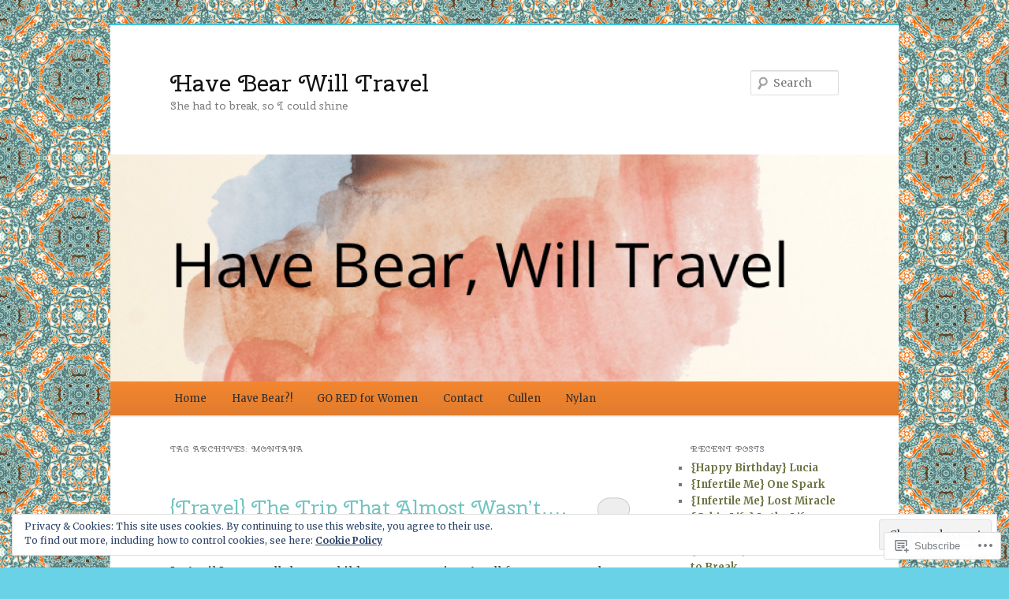

--- FILE ---
content_type: text/html; charset=UTF-8
request_url: https://havebearwilltravel.com/tag/montana/
body_size: 31420
content:
<!DOCTYPE html>
<!--[if IE 6]>
<html id="ie6" lang="en">
<![endif]-->
<!--[if IE 7]>
<html id="ie7" lang="en">
<![endif]-->
<!--[if IE 8]>
<html id="ie8" lang="en">
<![endif]-->
<!--[if !(IE 6) & !(IE 7) & !(IE 8)]><!-->
<html lang="en">
<!--<![endif]-->
<head>
<meta charset="UTF-8" />
<meta name="viewport" content="width=device-width" />
<title>
Montana | Have Bear Will Travel	</title>
<link rel="profile" href="https://gmpg.org/xfn/11" />
<link rel="stylesheet" type="text/css" media="all" href="https://s0.wp.com/wp-content/themes/pub/twentyeleven/style.css?m=1741693348i&amp;ver=20190507" />
<link rel="pingback" href="https://havebearwilltravel.com/xmlrpc.php">
<!--[if lt IE 9]>
<script src="https://s0.wp.com/wp-content/themes/pub/twentyeleven/js/html5.js?m=1394055389i&amp;ver=3.7.0" type="text/javascript"></script>
<![endif]-->
<script type="text/javascript">
  WebFontConfig = {"google":{"families":["Cherry+Swash:r:latin,latin-ext","Merriweather:r,i,b,bi:latin,latin-ext"]},"api_url":"https:\/\/fonts-api.wp.com\/css"};
  (function() {
    var wf = document.createElement('script');
    wf.src = '/wp-content/plugins/custom-fonts/js/webfont.js';
    wf.type = 'text/javascript';
    wf.async = 'true';
    var s = document.getElementsByTagName('script')[0];
    s.parentNode.insertBefore(wf, s);
	})();
</script><style id="jetpack-custom-fonts-css">.wf-active #site-title{font-family:"Cherry Swash",sans-serif;font-style:normal;font-weight:400}.wf-active #site-title a{font-weight:400;font-style:normal}@media print{.wf-active #site-title a{font-style:normal;font-weight:400}}.wf-active blockquote, .wf-active body{font-family:"Merriweather",serif}.wf-active body, .wf-active input, .wf-active textarea{font-family:"Merriweather",serif}.wf-active blockquote{font-family:"Merriweather",serif}.wf-active blockquote cite{font-family:"Merriweather",serif}.wf-active .gallery-caption, .wf-active .wp-caption .wp-caption-text{font-family:"Merriweather",serif}.wf-active .entry-header .comments-link .leave-reply{font-family:"Merriweather",serif}.wf-active h1, .wf-active h2, .wf-active h3, .wf-active h4, .wf-active h5, .wf-active h6{font-family:"Cherry Swash",sans-serif;font-style:normal;font-weight:400}.wf-active .page-title{font-weight:400;font-style:normal}.wf-active .entry-title{font-weight:400;font-style:normal}.wf-active .comment-content h1, .wf-active .comment-content h2, .wf-active .entry-content h1, .wf-active .entry-content h2{font-weight:400;font-style:normal}.wf-active .comment-content h3, .wf-active .entry-content h3{font-style:normal;font-weight:400}.wf-active #author-description h2{font-weight:400;font-style:normal}.wf-active .singular .entry-title{font-weight:400;font-style:normal}.wf-active .error404 .widgettitle{font-style:normal;font-weight:400}.wf-active h1.showcase-heading{font-weight:400;font-style:normal}.wf-active section.recent-posts .other-recent-posts .entry-title{font-style:normal;font-weight:400}.wf-active .widget-title{font-weight:400;font-style:normal}.wf-active .widget_twentyeleven_ephemera .widget-entry-title{font-weight:400;font-style:normal}.wf-active #comments-title{font-weight:400;font-style:normal}.wf-active #reply-title{font-weight:400;font-style:normal}@media print{.wf-active .entry-title, .wf-active .singular .entry-title{font-style:normal;font-weight:400}}</style>
<meta name='robots' content='max-image-preview:large' />

<!-- Async WordPress.com Remote Login -->
<script id="wpcom_remote_login_js">
var wpcom_remote_login_extra_auth = '';
function wpcom_remote_login_remove_dom_node_id( element_id ) {
	var dom_node = document.getElementById( element_id );
	if ( dom_node ) { dom_node.parentNode.removeChild( dom_node ); }
}
function wpcom_remote_login_remove_dom_node_classes( class_name ) {
	var dom_nodes = document.querySelectorAll( '.' + class_name );
	for ( var i = 0; i < dom_nodes.length; i++ ) {
		dom_nodes[ i ].parentNode.removeChild( dom_nodes[ i ] );
	}
}
function wpcom_remote_login_final_cleanup() {
	wpcom_remote_login_remove_dom_node_classes( "wpcom_remote_login_msg" );
	wpcom_remote_login_remove_dom_node_id( "wpcom_remote_login_key" );
	wpcom_remote_login_remove_dom_node_id( "wpcom_remote_login_validate" );
	wpcom_remote_login_remove_dom_node_id( "wpcom_remote_login_js" );
	wpcom_remote_login_remove_dom_node_id( "wpcom_request_access_iframe" );
	wpcom_remote_login_remove_dom_node_id( "wpcom_request_access_styles" );
}

// Watch for messages back from the remote login
window.addEventListener( "message", function( e ) {
	if ( e.origin === "https://r-login.wordpress.com" ) {
		var data = {};
		try {
			data = JSON.parse( e.data );
		} catch( e ) {
			wpcom_remote_login_final_cleanup();
			return;
		}

		if ( data.msg === 'LOGIN' ) {
			// Clean up the login check iframe
			wpcom_remote_login_remove_dom_node_id( "wpcom_remote_login_key" );

			var id_regex = new RegExp( /^[0-9]+$/ );
			var token_regex = new RegExp( /^.*|.*|.*$/ );
			if (
				token_regex.test( data.token )
				&& id_regex.test( data.wpcomid )
			) {
				// We have everything we need to ask for a login
				var script = document.createElement( "script" );
				script.setAttribute( "id", "wpcom_remote_login_validate" );
				script.src = '/remote-login.php?wpcom_remote_login=validate'
					+ '&wpcomid=' + data.wpcomid
					+ '&token=' + encodeURIComponent( data.token )
					+ '&host=' + window.location.protocol
					+ '//' + window.location.hostname
					+ '&postid=5844'
					+ '&is_singular=';
				document.body.appendChild( script );
			}

			return;
		}

		// Safari ITP, not logged in, so redirect
		if ( data.msg === 'LOGIN-REDIRECT' ) {
			window.location = 'https://wordpress.com/log-in?redirect_to=' + window.location.href;
			return;
		}

		// Safari ITP, storage access failed, remove the request
		if ( data.msg === 'LOGIN-REMOVE' ) {
			var css_zap = 'html { -webkit-transition: margin-top 1s; transition: margin-top 1s; } /* 9001 */ html { margin-top: 0 !important; } * html body { margin-top: 0 !important; } @media screen and ( max-width: 782px ) { html { margin-top: 0 !important; } * html body { margin-top: 0 !important; } }';
			var style_zap = document.createElement( 'style' );
			style_zap.type = 'text/css';
			style_zap.appendChild( document.createTextNode( css_zap ) );
			document.body.appendChild( style_zap );

			var e = document.getElementById( 'wpcom_request_access_iframe' );
			e.parentNode.removeChild( e );

			document.cookie = 'wordpress_com_login_access=denied; path=/; max-age=31536000';

			return;
		}

		// Safari ITP
		if ( data.msg === 'REQUEST_ACCESS' ) {
			console.log( 'request access: safari' );

			// Check ITP iframe enable/disable knob
			if ( wpcom_remote_login_extra_auth !== 'safari_itp_iframe' ) {
				return;
			}

			// If we are in a "private window" there is no ITP.
			var private_window = false;
			try {
				var opendb = window.openDatabase( null, null, null, null );
			} catch( e ) {
				private_window = true;
			}

			if ( private_window ) {
				console.log( 'private window' );
				return;
			}

			var iframe = document.createElement( 'iframe' );
			iframe.id = 'wpcom_request_access_iframe';
			iframe.setAttribute( 'scrolling', 'no' );
			iframe.setAttribute( 'sandbox', 'allow-storage-access-by-user-activation allow-scripts allow-same-origin allow-top-navigation-by-user-activation' );
			iframe.src = 'https://r-login.wordpress.com/remote-login.php?wpcom_remote_login=request_access&origin=' + encodeURIComponent( data.origin ) + '&wpcomid=' + encodeURIComponent( data.wpcomid );

			var css = 'html { -webkit-transition: margin-top 1s; transition: margin-top 1s; } /* 9001 */ html { margin-top: 46px !important; } * html body { margin-top: 46px !important; } @media screen and ( max-width: 660px ) { html { margin-top: 71px !important; } * html body { margin-top: 71px !important; } #wpcom_request_access_iframe { display: block; height: 71px !important; } } #wpcom_request_access_iframe { border: 0px; height: 46px; position: fixed; top: 0; left: 0; width: 100%; min-width: 100%; z-index: 99999; background: #23282d; } ';

			var style = document.createElement( 'style' );
			style.type = 'text/css';
			style.id = 'wpcom_request_access_styles';
			style.appendChild( document.createTextNode( css ) );
			document.body.appendChild( style );

			document.body.appendChild( iframe );
		}

		if ( data.msg === 'DONE' ) {
			wpcom_remote_login_final_cleanup();
		}
	}
}, false );

// Inject the remote login iframe after the page has had a chance to load
// more critical resources
window.addEventListener( "DOMContentLoaded", function( e ) {
	var iframe = document.createElement( "iframe" );
	iframe.style.display = "none";
	iframe.setAttribute( "scrolling", "no" );
	iframe.setAttribute( "id", "wpcom_remote_login_key" );
	iframe.src = "https://r-login.wordpress.com/remote-login.php"
		+ "?wpcom_remote_login=key"
		+ "&origin=aHR0cHM6Ly9oYXZlYmVhcndpbGx0cmF2ZWwuY29t"
		+ "&wpcomid=11200673"
		+ "&time=" + Math.floor( Date.now() / 1000 );
	document.body.appendChild( iframe );
}, false );
</script>
<link rel='dns-prefetch' href='//s0.wp.com' />
<link rel="alternate" type="application/rss+xml" title="Have Bear Will Travel &raquo; Feed" href="https://havebearwilltravel.com/feed/" />
<link rel="alternate" type="application/rss+xml" title="Have Bear Will Travel &raquo; Comments Feed" href="https://havebearwilltravel.com/comments/feed/" />
<link rel="alternate" type="application/rss+xml" title="Have Bear Will Travel &raquo; Montana Tag Feed" href="https://havebearwilltravel.com/tag/montana/feed/" />
	<script type="text/javascript">
		/* <![CDATA[ */
		function addLoadEvent(func) {
			var oldonload = window.onload;
			if (typeof window.onload != 'function') {
				window.onload = func;
			} else {
				window.onload = function () {
					oldonload();
					func();
				}
			}
		}
		/* ]]> */
	</script>
	<link crossorigin='anonymous' rel='stylesheet' id='all-css-0-1' href='/wp-content/mu-plugins/widgets/eu-cookie-law/templates/style.css?m=1642463000i&cssminify=yes' type='text/css' media='all' />
<style id='wp-emoji-styles-inline-css'>

	img.wp-smiley, img.emoji {
		display: inline !important;
		border: none !important;
		box-shadow: none !important;
		height: 1em !important;
		width: 1em !important;
		margin: 0 0.07em !important;
		vertical-align: -0.1em !important;
		background: none !important;
		padding: 0 !important;
	}
/*# sourceURL=wp-emoji-styles-inline-css */
</style>
<link crossorigin='anonymous' rel='stylesheet' id='all-css-2-1' href='/wp-content/plugins/gutenberg-core/v22.2.0/build/styles/block-library/style.css?m=1764855221i&cssminify=yes' type='text/css' media='all' />
<style id='wp-block-library-inline-css'>
.has-text-align-justify {
	text-align:justify;
}
.has-text-align-justify{text-align:justify;}

/*# sourceURL=wp-block-library-inline-css */
</style><style id='wp-block-paragraph-inline-css'>
.is-small-text{font-size:.875em}.is-regular-text{font-size:1em}.is-large-text{font-size:2.25em}.is-larger-text{font-size:3em}.has-drop-cap:not(:focus):first-letter{float:left;font-size:8.4em;font-style:normal;font-weight:100;line-height:.68;margin:.05em .1em 0 0;text-transform:uppercase}body.rtl .has-drop-cap:not(:focus):first-letter{float:none;margin-left:.1em}p.has-drop-cap.has-background{overflow:hidden}:root :where(p.has-background){padding:1.25em 2.375em}:where(p.has-text-color:not(.has-link-color)) a{color:inherit}p.has-text-align-left[style*="writing-mode:vertical-lr"],p.has-text-align-right[style*="writing-mode:vertical-rl"]{rotate:180deg}
/*# sourceURL=/wp-content/plugins/gutenberg-core/v22.2.0/build/styles/block-library/paragraph/style.css */
</style>
<style id='wp-block-image-inline-css'>
.wp-block-image>a,.wp-block-image>figure>a{display:inline-block}.wp-block-image img{box-sizing:border-box;height:auto;max-width:100%;vertical-align:bottom}@media not (prefers-reduced-motion){.wp-block-image img.hide{visibility:hidden}.wp-block-image img.show{animation:show-content-image .4s}}.wp-block-image[style*=border-radius] img,.wp-block-image[style*=border-radius]>a{border-radius:inherit}.wp-block-image.has-custom-border img{box-sizing:border-box}.wp-block-image.aligncenter{text-align:center}.wp-block-image.alignfull>a,.wp-block-image.alignwide>a{width:100%}.wp-block-image.alignfull img,.wp-block-image.alignwide img{height:auto;width:100%}.wp-block-image .aligncenter,.wp-block-image .alignleft,.wp-block-image .alignright,.wp-block-image.aligncenter,.wp-block-image.alignleft,.wp-block-image.alignright{display:table}.wp-block-image .aligncenter>figcaption,.wp-block-image .alignleft>figcaption,.wp-block-image .alignright>figcaption,.wp-block-image.aligncenter>figcaption,.wp-block-image.alignleft>figcaption,.wp-block-image.alignright>figcaption{caption-side:bottom;display:table-caption}.wp-block-image .alignleft{float:left;margin:.5em 1em .5em 0}.wp-block-image .alignright{float:right;margin:.5em 0 .5em 1em}.wp-block-image .aligncenter{margin-left:auto;margin-right:auto}.wp-block-image :where(figcaption){margin-bottom:1em;margin-top:.5em}.wp-block-image.is-style-circle-mask img{border-radius:9999px}@supports ((-webkit-mask-image:none) or (mask-image:none)) or (-webkit-mask-image:none){.wp-block-image.is-style-circle-mask img{border-radius:0;-webkit-mask-image:url('data:image/svg+xml;utf8,<svg viewBox="0 0 100 100" xmlns="http://www.w3.org/2000/svg"><circle cx="50" cy="50" r="50"/></svg>');mask-image:url('data:image/svg+xml;utf8,<svg viewBox="0 0 100 100" xmlns="http://www.w3.org/2000/svg"><circle cx="50" cy="50" r="50"/></svg>');mask-mode:alpha;-webkit-mask-position:center;mask-position:center;-webkit-mask-repeat:no-repeat;mask-repeat:no-repeat;-webkit-mask-size:contain;mask-size:contain}}:root :where(.wp-block-image.is-style-rounded img,.wp-block-image .is-style-rounded img){border-radius:9999px}.wp-block-image figure{margin:0}.wp-lightbox-container{display:flex;flex-direction:column;position:relative}.wp-lightbox-container img{cursor:zoom-in}.wp-lightbox-container img:hover+button{opacity:1}.wp-lightbox-container button{align-items:center;backdrop-filter:blur(16px) saturate(180%);background-color:#5a5a5a40;border:none;border-radius:4px;cursor:zoom-in;display:flex;height:20px;justify-content:center;opacity:0;padding:0;position:absolute;right:16px;text-align:center;top:16px;width:20px;z-index:100}@media not (prefers-reduced-motion){.wp-lightbox-container button{transition:opacity .2s ease}}.wp-lightbox-container button:focus-visible{outline:3px auto #5a5a5a40;outline:3px auto -webkit-focus-ring-color;outline-offset:3px}.wp-lightbox-container button:hover{cursor:pointer;opacity:1}.wp-lightbox-container button:focus{opacity:1}.wp-lightbox-container button:focus,.wp-lightbox-container button:hover,.wp-lightbox-container button:not(:hover):not(:active):not(.has-background){background-color:#5a5a5a40;border:none}.wp-lightbox-overlay{box-sizing:border-box;cursor:zoom-out;height:100vh;left:0;overflow:hidden;position:fixed;top:0;visibility:hidden;width:100%;z-index:100000}.wp-lightbox-overlay .close-button{align-items:center;cursor:pointer;display:flex;justify-content:center;min-height:40px;min-width:40px;padding:0;position:absolute;right:calc(env(safe-area-inset-right) + 16px);top:calc(env(safe-area-inset-top) + 16px);z-index:5000000}.wp-lightbox-overlay .close-button:focus,.wp-lightbox-overlay .close-button:hover,.wp-lightbox-overlay .close-button:not(:hover):not(:active):not(.has-background){background:none;border:none}.wp-lightbox-overlay .lightbox-image-container{height:var(--wp--lightbox-container-height);left:50%;overflow:hidden;position:absolute;top:50%;transform:translate(-50%,-50%);transform-origin:top left;width:var(--wp--lightbox-container-width);z-index:9999999999}.wp-lightbox-overlay .wp-block-image{align-items:center;box-sizing:border-box;display:flex;height:100%;justify-content:center;margin:0;position:relative;transform-origin:0 0;width:100%;z-index:3000000}.wp-lightbox-overlay .wp-block-image img{height:var(--wp--lightbox-image-height);min-height:var(--wp--lightbox-image-height);min-width:var(--wp--lightbox-image-width);width:var(--wp--lightbox-image-width)}.wp-lightbox-overlay .wp-block-image figcaption{display:none}.wp-lightbox-overlay button{background:none;border:none}.wp-lightbox-overlay .scrim{background-color:#fff;height:100%;opacity:.9;position:absolute;width:100%;z-index:2000000}.wp-lightbox-overlay.active{visibility:visible}@media not (prefers-reduced-motion){.wp-lightbox-overlay.active{animation:turn-on-visibility .25s both}.wp-lightbox-overlay.active img{animation:turn-on-visibility .35s both}.wp-lightbox-overlay.show-closing-animation:not(.active){animation:turn-off-visibility .35s both}.wp-lightbox-overlay.show-closing-animation:not(.active) img{animation:turn-off-visibility .25s both}.wp-lightbox-overlay.zoom.active{animation:none;opacity:1;visibility:visible}.wp-lightbox-overlay.zoom.active .lightbox-image-container{animation:lightbox-zoom-in .4s}.wp-lightbox-overlay.zoom.active .lightbox-image-container img{animation:none}.wp-lightbox-overlay.zoom.active .scrim{animation:turn-on-visibility .4s forwards}.wp-lightbox-overlay.zoom.show-closing-animation:not(.active){animation:none}.wp-lightbox-overlay.zoom.show-closing-animation:not(.active) .lightbox-image-container{animation:lightbox-zoom-out .4s}.wp-lightbox-overlay.zoom.show-closing-animation:not(.active) .lightbox-image-container img{animation:none}.wp-lightbox-overlay.zoom.show-closing-animation:not(.active) .scrim{animation:turn-off-visibility .4s forwards}}@keyframes show-content-image{0%{visibility:hidden}99%{visibility:hidden}to{visibility:visible}}@keyframes turn-on-visibility{0%{opacity:0}to{opacity:1}}@keyframes turn-off-visibility{0%{opacity:1;visibility:visible}99%{opacity:0;visibility:visible}to{opacity:0;visibility:hidden}}@keyframes lightbox-zoom-in{0%{transform:translate(calc((-100vw + var(--wp--lightbox-scrollbar-width))/2 + var(--wp--lightbox-initial-left-position)),calc(-50vh + var(--wp--lightbox-initial-top-position))) scale(var(--wp--lightbox-scale))}to{transform:translate(-50%,-50%) scale(1)}}@keyframes lightbox-zoom-out{0%{transform:translate(-50%,-50%) scale(1);visibility:visible}99%{visibility:visible}to{transform:translate(calc((-100vw + var(--wp--lightbox-scrollbar-width))/2 + var(--wp--lightbox-initial-left-position)),calc(-50vh + var(--wp--lightbox-initial-top-position))) scale(var(--wp--lightbox-scale));visibility:hidden}}
/*# sourceURL=/wp-content/plugins/gutenberg-core/v22.2.0/build/styles/block-library/image/style.css */
</style>
<style id='wp-block-image-theme-inline-css'>
:root :where(.wp-block-image figcaption){color:#555;font-size:13px;text-align:center}.is-dark-theme :root :where(.wp-block-image figcaption){color:#ffffffa6}.wp-block-image{margin:0 0 1em}
/*# sourceURL=/wp-content/plugins/gutenberg-core/v22.2.0/build/styles/block-library/image/theme.css */
</style>
<style id='global-styles-inline-css'>
:root{--wp--preset--aspect-ratio--square: 1;--wp--preset--aspect-ratio--4-3: 4/3;--wp--preset--aspect-ratio--3-4: 3/4;--wp--preset--aspect-ratio--3-2: 3/2;--wp--preset--aspect-ratio--2-3: 2/3;--wp--preset--aspect-ratio--16-9: 16/9;--wp--preset--aspect-ratio--9-16: 9/16;--wp--preset--color--black: #000;--wp--preset--color--cyan-bluish-gray: #abb8c3;--wp--preset--color--white: #fff;--wp--preset--color--pale-pink: #f78da7;--wp--preset--color--vivid-red: #cf2e2e;--wp--preset--color--luminous-vivid-orange: #ff6900;--wp--preset--color--luminous-vivid-amber: #fcb900;--wp--preset--color--light-green-cyan: #7bdcb5;--wp--preset--color--vivid-green-cyan: #00d084;--wp--preset--color--pale-cyan-blue: #8ed1fc;--wp--preset--color--vivid-cyan-blue: #0693e3;--wp--preset--color--vivid-purple: #9b51e0;--wp--preset--color--blue: #1982d1;--wp--preset--color--dark-gray: #373737;--wp--preset--color--medium-gray: #666;--wp--preset--color--light-gray: #e2e2e2;--wp--preset--gradient--vivid-cyan-blue-to-vivid-purple: linear-gradient(135deg,rgb(6,147,227) 0%,rgb(155,81,224) 100%);--wp--preset--gradient--light-green-cyan-to-vivid-green-cyan: linear-gradient(135deg,rgb(122,220,180) 0%,rgb(0,208,130) 100%);--wp--preset--gradient--luminous-vivid-amber-to-luminous-vivid-orange: linear-gradient(135deg,rgb(252,185,0) 0%,rgb(255,105,0) 100%);--wp--preset--gradient--luminous-vivid-orange-to-vivid-red: linear-gradient(135deg,rgb(255,105,0) 0%,rgb(207,46,46) 100%);--wp--preset--gradient--very-light-gray-to-cyan-bluish-gray: linear-gradient(135deg,rgb(238,238,238) 0%,rgb(169,184,195) 100%);--wp--preset--gradient--cool-to-warm-spectrum: linear-gradient(135deg,rgb(74,234,220) 0%,rgb(151,120,209) 20%,rgb(207,42,186) 40%,rgb(238,44,130) 60%,rgb(251,105,98) 80%,rgb(254,248,76) 100%);--wp--preset--gradient--blush-light-purple: linear-gradient(135deg,rgb(255,206,236) 0%,rgb(152,150,240) 100%);--wp--preset--gradient--blush-bordeaux: linear-gradient(135deg,rgb(254,205,165) 0%,rgb(254,45,45) 50%,rgb(107,0,62) 100%);--wp--preset--gradient--luminous-dusk: linear-gradient(135deg,rgb(255,203,112) 0%,rgb(199,81,192) 50%,rgb(65,88,208) 100%);--wp--preset--gradient--pale-ocean: linear-gradient(135deg,rgb(255,245,203) 0%,rgb(182,227,212) 50%,rgb(51,167,181) 100%);--wp--preset--gradient--electric-grass: linear-gradient(135deg,rgb(202,248,128) 0%,rgb(113,206,126) 100%);--wp--preset--gradient--midnight: linear-gradient(135deg,rgb(2,3,129) 0%,rgb(40,116,252) 100%);--wp--preset--font-size--small: 13px;--wp--preset--font-size--medium: 20px;--wp--preset--font-size--large: 36px;--wp--preset--font-size--x-large: 42px;--wp--preset--font-family--albert-sans: 'Albert Sans', sans-serif;--wp--preset--font-family--alegreya: Alegreya, serif;--wp--preset--font-family--arvo: Arvo, serif;--wp--preset--font-family--bodoni-moda: 'Bodoni Moda', serif;--wp--preset--font-family--bricolage-grotesque: 'Bricolage Grotesque', sans-serif;--wp--preset--font-family--cabin: Cabin, sans-serif;--wp--preset--font-family--chivo: Chivo, sans-serif;--wp--preset--font-family--commissioner: Commissioner, sans-serif;--wp--preset--font-family--cormorant: Cormorant, serif;--wp--preset--font-family--courier-prime: 'Courier Prime', monospace;--wp--preset--font-family--crimson-pro: 'Crimson Pro', serif;--wp--preset--font-family--dm-mono: 'DM Mono', monospace;--wp--preset--font-family--dm-sans: 'DM Sans', sans-serif;--wp--preset--font-family--dm-serif-display: 'DM Serif Display', serif;--wp--preset--font-family--domine: Domine, serif;--wp--preset--font-family--eb-garamond: 'EB Garamond', serif;--wp--preset--font-family--epilogue: Epilogue, sans-serif;--wp--preset--font-family--fahkwang: Fahkwang, sans-serif;--wp--preset--font-family--figtree: Figtree, sans-serif;--wp--preset--font-family--fira-sans: 'Fira Sans', sans-serif;--wp--preset--font-family--fjalla-one: 'Fjalla One', sans-serif;--wp--preset--font-family--fraunces: Fraunces, serif;--wp--preset--font-family--gabarito: Gabarito, system-ui;--wp--preset--font-family--ibm-plex-mono: 'IBM Plex Mono', monospace;--wp--preset--font-family--ibm-plex-sans: 'IBM Plex Sans', sans-serif;--wp--preset--font-family--ibarra-real-nova: 'Ibarra Real Nova', serif;--wp--preset--font-family--instrument-serif: 'Instrument Serif', serif;--wp--preset--font-family--inter: Inter, sans-serif;--wp--preset--font-family--josefin-sans: 'Josefin Sans', sans-serif;--wp--preset--font-family--jost: Jost, sans-serif;--wp--preset--font-family--libre-baskerville: 'Libre Baskerville', serif;--wp--preset--font-family--libre-franklin: 'Libre Franklin', sans-serif;--wp--preset--font-family--literata: Literata, serif;--wp--preset--font-family--lora: Lora, serif;--wp--preset--font-family--merriweather: Merriweather, serif;--wp--preset--font-family--montserrat: Montserrat, sans-serif;--wp--preset--font-family--newsreader: Newsreader, serif;--wp--preset--font-family--noto-sans-mono: 'Noto Sans Mono', sans-serif;--wp--preset--font-family--nunito: Nunito, sans-serif;--wp--preset--font-family--open-sans: 'Open Sans', sans-serif;--wp--preset--font-family--overpass: Overpass, sans-serif;--wp--preset--font-family--pt-serif: 'PT Serif', serif;--wp--preset--font-family--petrona: Petrona, serif;--wp--preset--font-family--piazzolla: Piazzolla, serif;--wp--preset--font-family--playfair-display: 'Playfair Display', serif;--wp--preset--font-family--plus-jakarta-sans: 'Plus Jakarta Sans', sans-serif;--wp--preset--font-family--poppins: Poppins, sans-serif;--wp--preset--font-family--raleway: Raleway, sans-serif;--wp--preset--font-family--roboto: Roboto, sans-serif;--wp--preset--font-family--roboto-slab: 'Roboto Slab', serif;--wp--preset--font-family--rubik: Rubik, sans-serif;--wp--preset--font-family--rufina: Rufina, serif;--wp--preset--font-family--sora: Sora, sans-serif;--wp--preset--font-family--source-sans-3: 'Source Sans 3', sans-serif;--wp--preset--font-family--source-serif-4: 'Source Serif 4', serif;--wp--preset--font-family--space-mono: 'Space Mono', monospace;--wp--preset--font-family--syne: Syne, sans-serif;--wp--preset--font-family--texturina: Texturina, serif;--wp--preset--font-family--urbanist: Urbanist, sans-serif;--wp--preset--font-family--work-sans: 'Work Sans', sans-serif;--wp--preset--spacing--20: 0.44rem;--wp--preset--spacing--30: 0.67rem;--wp--preset--spacing--40: 1rem;--wp--preset--spacing--50: 1.5rem;--wp--preset--spacing--60: 2.25rem;--wp--preset--spacing--70: 3.38rem;--wp--preset--spacing--80: 5.06rem;--wp--preset--shadow--natural: 6px 6px 9px rgba(0, 0, 0, 0.2);--wp--preset--shadow--deep: 12px 12px 50px rgba(0, 0, 0, 0.4);--wp--preset--shadow--sharp: 6px 6px 0px rgba(0, 0, 0, 0.2);--wp--preset--shadow--outlined: 6px 6px 0px -3px rgb(255, 255, 255), 6px 6px rgb(0, 0, 0);--wp--preset--shadow--crisp: 6px 6px 0px rgb(0, 0, 0);}:where(.is-layout-flex){gap: 0.5em;}:where(.is-layout-grid){gap: 0.5em;}body .is-layout-flex{display: flex;}.is-layout-flex{flex-wrap: wrap;align-items: center;}.is-layout-flex > :is(*, div){margin: 0;}body .is-layout-grid{display: grid;}.is-layout-grid > :is(*, div){margin: 0;}:where(.wp-block-columns.is-layout-flex){gap: 2em;}:where(.wp-block-columns.is-layout-grid){gap: 2em;}:where(.wp-block-post-template.is-layout-flex){gap: 1.25em;}:where(.wp-block-post-template.is-layout-grid){gap: 1.25em;}.has-black-color{color: var(--wp--preset--color--black) !important;}.has-cyan-bluish-gray-color{color: var(--wp--preset--color--cyan-bluish-gray) !important;}.has-white-color{color: var(--wp--preset--color--white) !important;}.has-pale-pink-color{color: var(--wp--preset--color--pale-pink) !important;}.has-vivid-red-color{color: var(--wp--preset--color--vivid-red) !important;}.has-luminous-vivid-orange-color{color: var(--wp--preset--color--luminous-vivid-orange) !important;}.has-luminous-vivid-amber-color{color: var(--wp--preset--color--luminous-vivid-amber) !important;}.has-light-green-cyan-color{color: var(--wp--preset--color--light-green-cyan) !important;}.has-vivid-green-cyan-color{color: var(--wp--preset--color--vivid-green-cyan) !important;}.has-pale-cyan-blue-color{color: var(--wp--preset--color--pale-cyan-blue) !important;}.has-vivid-cyan-blue-color{color: var(--wp--preset--color--vivid-cyan-blue) !important;}.has-vivid-purple-color{color: var(--wp--preset--color--vivid-purple) !important;}.has-black-background-color{background-color: var(--wp--preset--color--black) !important;}.has-cyan-bluish-gray-background-color{background-color: var(--wp--preset--color--cyan-bluish-gray) !important;}.has-white-background-color{background-color: var(--wp--preset--color--white) !important;}.has-pale-pink-background-color{background-color: var(--wp--preset--color--pale-pink) !important;}.has-vivid-red-background-color{background-color: var(--wp--preset--color--vivid-red) !important;}.has-luminous-vivid-orange-background-color{background-color: var(--wp--preset--color--luminous-vivid-orange) !important;}.has-luminous-vivid-amber-background-color{background-color: var(--wp--preset--color--luminous-vivid-amber) !important;}.has-light-green-cyan-background-color{background-color: var(--wp--preset--color--light-green-cyan) !important;}.has-vivid-green-cyan-background-color{background-color: var(--wp--preset--color--vivid-green-cyan) !important;}.has-pale-cyan-blue-background-color{background-color: var(--wp--preset--color--pale-cyan-blue) !important;}.has-vivid-cyan-blue-background-color{background-color: var(--wp--preset--color--vivid-cyan-blue) !important;}.has-vivid-purple-background-color{background-color: var(--wp--preset--color--vivid-purple) !important;}.has-black-border-color{border-color: var(--wp--preset--color--black) !important;}.has-cyan-bluish-gray-border-color{border-color: var(--wp--preset--color--cyan-bluish-gray) !important;}.has-white-border-color{border-color: var(--wp--preset--color--white) !important;}.has-pale-pink-border-color{border-color: var(--wp--preset--color--pale-pink) !important;}.has-vivid-red-border-color{border-color: var(--wp--preset--color--vivid-red) !important;}.has-luminous-vivid-orange-border-color{border-color: var(--wp--preset--color--luminous-vivid-orange) !important;}.has-luminous-vivid-amber-border-color{border-color: var(--wp--preset--color--luminous-vivid-amber) !important;}.has-light-green-cyan-border-color{border-color: var(--wp--preset--color--light-green-cyan) !important;}.has-vivid-green-cyan-border-color{border-color: var(--wp--preset--color--vivid-green-cyan) !important;}.has-pale-cyan-blue-border-color{border-color: var(--wp--preset--color--pale-cyan-blue) !important;}.has-vivid-cyan-blue-border-color{border-color: var(--wp--preset--color--vivid-cyan-blue) !important;}.has-vivid-purple-border-color{border-color: var(--wp--preset--color--vivid-purple) !important;}.has-vivid-cyan-blue-to-vivid-purple-gradient-background{background: var(--wp--preset--gradient--vivid-cyan-blue-to-vivid-purple) !important;}.has-light-green-cyan-to-vivid-green-cyan-gradient-background{background: var(--wp--preset--gradient--light-green-cyan-to-vivid-green-cyan) !important;}.has-luminous-vivid-amber-to-luminous-vivid-orange-gradient-background{background: var(--wp--preset--gradient--luminous-vivid-amber-to-luminous-vivid-orange) !important;}.has-luminous-vivid-orange-to-vivid-red-gradient-background{background: var(--wp--preset--gradient--luminous-vivid-orange-to-vivid-red) !important;}.has-very-light-gray-to-cyan-bluish-gray-gradient-background{background: var(--wp--preset--gradient--very-light-gray-to-cyan-bluish-gray) !important;}.has-cool-to-warm-spectrum-gradient-background{background: var(--wp--preset--gradient--cool-to-warm-spectrum) !important;}.has-blush-light-purple-gradient-background{background: var(--wp--preset--gradient--blush-light-purple) !important;}.has-blush-bordeaux-gradient-background{background: var(--wp--preset--gradient--blush-bordeaux) !important;}.has-luminous-dusk-gradient-background{background: var(--wp--preset--gradient--luminous-dusk) !important;}.has-pale-ocean-gradient-background{background: var(--wp--preset--gradient--pale-ocean) !important;}.has-electric-grass-gradient-background{background: var(--wp--preset--gradient--electric-grass) !important;}.has-midnight-gradient-background{background: var(--wp--preset--gradient--midnight) !important;}.has-small-font-size{font-size: var(--wp--preset--font-size--small) !important;}.has-medium-font-size{font-size: var(--wp--preset--font-size--medium) !important;}.has-large-font-size{font-size: var(--wp--preset--font-size--large) !important;}.has-x-large-font-size{font-size: var(--wp--preset--font-size--x-large) !important;}.has-albert-sans-font-family{font-family: var(--wp--preset--font-family--albert-sans) !important;}.has-alegreya-font-family{font-family: var(--wp--preset--font-family--alegreya) !important;}.has-arvo-font-family{font-family: var(--wp--preset--font-family--arvo) !important;}.has-bodoni-moda-font-family{font-family: var(--wp--preset--font-family--bodoni-moda) !important;}.has-bricolage-grotesque-font-family{font-family: var(--wp--preset--font-family--bricolage-grotesque) !important;}.has-cabin-font-family{font-family: var(--wp--preset--font-family--cabin) !important;}.has-chivo-font-family{font-family: var(--wp--preset--font-family--chivo) !important;}.has-commissioner-font-family{font-family: var(--wp--preset--font-family--commissioner) !important;}.has-cormorant-font-family{font-family: var(--wp--preset--font-family--cormorant) !important;}.has-courier-prime-font-family{font-family: var(--wp--preset--font-family--courier-prime) !important;}.has-crimson-pro-font-family{font-family: var(--wp--preset--font-family--crimson-pro) !important;}.has-dm-mono-font-family{font-family: var(--wp--preset--font-family--dm-mono) !important;}.has-dm-sans-font-family{font-family: var(--wp--preset--font-family--dm-sans) !important;}.has-dm-serif-display-font-family{font-family: var(--wp--preset--font-family--dm-serif-display) !important;}.has-domine-font-family{font-family: var(--wp--preset--font-family--domine) !important;}.has-eb-garamond-font-family{font-family: var(--wp--preset--font-family--eb-garamond) !important;}.has-epilogue-font-family{font-family: var(--wp--preset--font-family--epilogue) !important;}.has-fahkwang-font-family{font-family: var(--wp--preset--font-family--fahkwang) !important;}.has-figtree-font-family{font-family: var(--wp--preset--font-family--figtree) !important;}.has-fira-sans-font-family{font-family: var(--wp--preset--font-family--fira-sans) !important;}.has-fjalla-one-font-family{font-family: var(--wp--preset--font-family--fjalla-one) !important;}.has-fraunces-font-family{font-family: var(--wp--preset--font-family--fraunces) !important;}.has-gabarito-font-family{font-family: var(--wp--preset--font-family--gabarito) !important;}.has-ibm-plex-mono-font-family{font-family: var(--wp--preset--font-family--ibm-plex-mono) !important;}.has-ibm-plex-sans-font-family{font-family: var(--wp--preset--font-family--ibm-plex-sans) !important;}.has-ibarra-real-nova-font-family{font-family: var(--wp--preset--font-family--ibarra-real-nova) !important;}.has-instrument-serif-font-family{font-family: var(--wp--preset--font-family--instrument-serif) !important;}.has-inter-font-family{font-family: var(--wp--preset--font-family--inter) !important;}.has-josefin-sans-font-family{font-family: var(--wp--preset--font-family--josefin-sans) !important;}.has-jost-font-family{font-family: var(--wp--preset--font-family--jost) !important;}.has-libre-baskerville-font-family{font-family: var(--wp--preset--font-family--libre-baskerville) !important;}.has-libre-franklin-font-family{font-family: var(--wp--preset--font-family--libre-franklin) !important;}.has-literata-font-family{font-family: var(--wp--preset--font-family--literata) !important;}.has-lora-font-family{font-family: var(--wp--preset--font-family--lora) !important;}.has-merriweather-font-family{font-family: var(--wp--preset--font-family--merriweather) !important;}.has-montserrat-font-family{font-family: var(--wp--preset--font-family--montserrat) !important;}.has-newsreader-font-family{font-family: var(--wp--preset--font-family--newsreader) !important;}.has-noto-sans-mono-font-family{font-family: var(--wp--preset--font-family--noto-sans-mono) !important;}.has-nunito-font-family{font-family: var(--wp--preset--font-family--nunito) !important;}.has-open-sans-font-family{font-family: var(--wp--preset--font-family--open-sans) !important;}.has-overpass-font-family{font-family: var(--wp--preset--font-family--overpass) !important;}.has-pt-serif-font-family{font-family: var(--wp--preset--font-family--pt-serif) !important;}.has-petrona-font-family{font-family: var(--wp--preset--font-family--petrona) !important;}.has-piazzolla-font-family{font-family: var(--wp--preset--font-family--piazzolla) !important;}.has-playfair-display-font-family{font-family: var(--wp--preset--font-family--playfair-display) !important;}.has-plus-jakarta-sans-font-family{font-family: var(--wp--preset--font-family--plus-jakarta-sans) !important;}.has-poppins-font-family{font-family: var(--wp--preset--font-family--poppins) !important;}.has-raleway-font-family{font-family: var(--wp--preset--font-family--raleway) !important;}.has-roboto-font-family{font-family: var(--wp--preset--font-family--roboto) !important;}.has-roboto-slab-font-family{font-family: var(--wp--preset--font-family--roboto-slab) !important;}.has-rubik-font-family{font-family: var(--wp--preset--font-family--rubik) !important;}.has-rufina-font-family{font-family: var(--wp--preset--font-family--rufina) !important;}.has-sora-font-family{font-family: var(--wp--preset--font-family--sora) !important;}.has-source-sans-3-font-family{font-family: var(--wp--preset--font-family--source-sans-3) !important;}.has-source-serif-4-font-family{font-family: var(--wp--preset--font-family--source-serif-4) !important;}.has-space-mono-font-family{font-family: var(--wp--preset--font-family--space-mono) !important;}.has-syne-font-family{font-family: var(--wp--preset--font-family--syne) !important;}.has-texturina-font-family{font-family: var(--wp--preset--font-family--texturina) !important;}.has-urbanist-font-family{font-family: var(--wp--preset--font-family--urbanist) !important;}.has-work-sans-font-family{font-family: var(--wp--preset--font-family--work-sans) !important;}
/*# sourceURL=global-styles-inline-css */
</style>

<style id='classic-theme-styles-inline-css'>
/*! This file is auto-generated */
.wp-block-button__link{color:#fff;background-color:#32373c;border-radius:9999px;box-shadow:none;text-decoration:none;padding:calc(.667em + 2px) calc(1.333em + 2px);font-size:1.125em}.wp-block-file__button{background:#32373c;color:#fff;text-decoration:none}
/*# sourceURL=/wp-includes/css/classic-themes.min.css */
</style>
<link crossorigin='anonymous' rel='stylesheet' id='all-css-4-1' href='/_static/??-eJyNj10OgkAMhC9kaUCj+GA8CwsVV/cv2wXC7S2QKMaE+LLZTuabTnEIUHuXyCUMpmu1Y6y9Mr5+MhZZXmY5sLbBEETqswM2mtPbAZxGQ1nNvMNVkO3gkxVJdBuqNDksNboiQ1ZsW9gQhAGlQiRmkNfqzkK6C8g/3CJj6BSmQYRRFvTkcOn4t32+BebNW9UiSW4r3xbFtRq3oJY8SJsqae++BriZSscJvdpLfizzcl8U59PjBR3EmFk=&cssminify=yes' type='text/css' media='all' />
<style id='jetpack-global-styles-frontend-style-inline-css'>
@import url('https://fonts-api.wp.com/css?family=Fira Sans:thin,extralight,light,regular,medium,semibold,bold,italic,bolditalic,extrabold,black|Playfair Display:thin,extralight,light,regular,medium,semibold,bold,italic,bolditalic,extrabold,black|');:root { --font-headings: Playfair Display; --font-base: Fira Sans; --font-headings-default: -apple-system,BlinkMacSystemFont,"Segoe UI",Roboto,Oxygen-Sans,Ubuntu,Cantarell,"Helvetica Neue",sans-serif; --font-base-default: -apple-system,BlinkMacSystemFont,"Segoe UI",Roboto,Oxygen-Sans,Ubuntu,Cantarell,"Helvetica Neue",sans-serif;}
/*# sourceURL=jetpack-global-styles-frontend-style-inline-css */
</style>
<link crossorigin='anonymous' rel='stylesheet' id='all-css-6-1' href='/wp-content/themes/h4/global.css?m=1420737423i&cssminify=yes' type='text/css' media='all' />
<script type="text/javascript" id="wpcom-actionbar-placeholder-js-extra">
/* <![CDATA[ */
var actionbardata = {"siteID":"11200673","postID":"0","siteURL":"https://havebearwilltravel.com","xhrURL":"https://havebearwilltravel.com/wp-admin/admin-ajax.php","nonce":"a1fa0fa1af","isLoggedIn":"","statusMessage":"","subsEmailDefault":"instantly","proxyScriptUrl":"https://s0.wp.com/wp-content/js/wpcom-proxy-request.js?m=1513050504i&amp;ver=20211021","i18n":{"followedText":"New posts from this site will now appear in your \u003Ca href=\"https://wordpress.com/reader\"\u003EReader\u003C/a\u003E","foldBar":"Collapse this bar","unfoldBar":"Expand this bar","shortLinkCopied":"Shortlink copied to clipboard."}};
//# sourceURL=wpcom-actionbar-placeholder-js-extra
/* ]]> */
</script>
<script type="text/javascript" id="jetpack-mu-wpcom-settings-js-before">
/* <![CDATA[ */
var JETPACK_MU_WPCOM_SETTINGS = {"assetsUrl":"https://s0.wp.com/wp-content/mu-plugins/jetpack-mu-wpcom-plugin/sun/jetpack_vendor/automattic/jetpack-mu-wpcom/src/build/"};
//# sourceURL=jetpack-mu-wpcom-settings-js-before
/* ]]> */
</script>
<script crossorigin='anonymous' type='text/javascript'  src='/_static/??/wp-content/js/rlt-proxy.js,/wp-content/blog-plugins/wordads-classes/js/cmp/v2/cmp-non-gdpr.js?m=1720530689j'></script>
<script type="text/javascript" id="rlt-proxy-js-after">
/* <![CDATA[ */
	rltInitialize( {"token":null,"iframeOrigins":["https:\/\/widgets.wp.com"]} );
//# sourceURL=rlt-proxy-js-after
/* ]]> */
</script>
<link rel="EditURI" type="application/rsd+xml" title="RSD" href="https://havebearwilltravel.wordpress.com/xmlrpc.php?rsd" />
<meta name="generator" content="WordPress.com" />

<!-- Jetpack Open Graph Tags -->
<meta property="og:type" content="website" />
<meta property="og:title" content="Montana &#8211; Have Bear Will Travel" />
<meta property="og:url" content="https://havebearwilltravel.com/tag/montana/" />
<meta property="og:site_name" content="Have Bear Will Travel" />
<meta property="og:image" content="https://secure.gravatar.com/blavatar/ba3031b0f19e7d343381630c45b0ced86c7d9cf3d05c6ee8b1e68ee4ae86ffce?s=200&#038;ts=1768095693" />
<meta property="og:image:width" content="200" />
<meta property="og:image:height" content="200" />
<meta property="og:image:alt" content="" />
<meta property="og:locale" content="en_US" />

<!-- End Jetpack Open Graph Tags -->
<link rel="shortcut icon" type="image/x-icon" href="https://secure.gravatar.com/blavatar/ba3031b0f19e7d343381630c45b0ced86c7d9cf3d05c6ee8b1e68ee4ae86ffce?s=32" sizes="16x16" />
<link rel="icon" type="image/x-icon" href="https://secure.gravatar.com/blavatar/ba3031b0f19e7d343381630c45b0ced86c7d9cf3d05c6ee8b1e68ee4ae86ffce?s=32" sizes="16x16" />
<link rel="apple-touch-icon" href="https://secure.gravatar.com/blavatar/ba3031b0f19e7d343381630c45b0ced86c7d9cf3d05c6ee8b1e68ee4ae86ffce?s=114" />
<link rel='openid.server' href='https://havebearwilltravel.com/?openidserver=1' />
<link rel='openid.delegate' href='https://havebearwilltravel.com/' />
<link rel="search" type="application/opensearchdescription+xml" href="https://havebearwilltravel.com/osd.xml" title="Have Bear Will Travel" />
<link rel="search" type="application/opensearchdescription+xml" href="https://s1.wp.com/opensearch.xml" title="WordPress.com" />
<meta name="theme-color" content="#69d2e7" />
<meta name="description" content="Posts about Montana written by NinjaInTheCity" />
<style type="text/css" id="custom-background-css">
body.custom-background { background-color: #69d2e7; background-image: url("https://i1.wp.com/colourlovers-static-replica.s3.amazonaws.com/images/patterns/4641/4641879.png?ssl=1"); background-position: left top; background-size: auto; background-repeat: repeat; background-attachment: scroll; }
</style>
			<script type="text/javascript">

			window.doNotSellCallback = function() {

				var linkElements = [
					'a[href="https://wordpress.com/?ref=footer_blog"]',
					'a[href="https://wordpress.com/?ref=footer_website"]',
					'a[href="https://wordpress.com/?ref=vertical_footer"]',
					'a[href^="https://wordpress.com/?ref=footer_segment_"]',
				].join(',');

				var dnsLink = document.createElement( 'a' );
				dnsLink.href = 'https://wordpress.com/advertising-program-optout/';
				dnsLink.classList.add( 'do-not-sell-link' );
				dnsLink.rel = 'nofollow';
				dnsLink.style.marginLeft = '0.5em';
				dnsLink.textContent = 'Do Not Sell or Share My Personal Information';

				var creditLinks = document.querySelectorAll( linkElements );

				if ( 0 === creditLinks.length ) {
					return false;
				}

				Array.prototype.forEach.call( creditLinks, function( el ) {
					el.insertAdjacentElement( 'afterend', dnsLink );
				});

				return true;
			};

		</script>
		<style type="text/css" id="custom-colors-css">#access {
	background-image: -webkit-linear-gradient( rgba(0,0,0,0), rgba(0,0,0,0.08) );
	background-image: -moz-linear-gradient( rgba(0,0,0,0), rgba(0,0,0,0.08) );
	background-image: linear-gradient( rgba(0,0,0,0), rgba(0,0,0,0.08) );
	box-shadow: rgba(0, 0, 0, 0.2) 0px 1px 2px;
}
#branding .only-search #s { border-color: #000;}
#branding .only-search #s { border-color: rgba( 0, 0, 0, 0.2 );}
#site-generator { border-color: #000;}
#site-generator { border-color: rgba( 0, 0, 0, 0.1 );}
#branding .only-search #s { background-color: #fff;}
#branding .only-search #s { background-color: rgba( 255, 255, 255, 0.4 );}
#branding .only-search #s:focus { background-color: #fff;}
#branding .only-search #s:focus { background-color: rgba( 255, 255, 255, 0.9 );}
#access a { color: #303030;}
#access li:hover > a, #access a:focus { color: #262626;}
#branding .only-search #s { color: #262626;}
body { background-color: #69d2e7;}
#site-generator { background-color: #69d2e7;}
#site-generator { background-color: rgba( 105, 210, 231, 0.1 );}
#branding { border-color: #3EC4DF;}
#access { background-color: #f38630;}
#access li:hover > a, #access a:focus { background: #fa6900;}
.entry-title, .entry-title a, .singular .entry-title { color: #72C4C1;}
.entry-title a:hover, .entry-title a:focus { color: #83CCC9;}
a, #site-title a:focus, #site-title a:hover, #site-title a:active, .entry-title a:active, .widget_twentyeleven_ephemera .comments-link a:hover, section.recent-posts .other-recent-posts a[rel="bookmark"]:hover, section.recent-posts .other-recent-posts .comments-link a:hover, .format-image footer.entry-meta a:hover, #site-generator a:hover { color: #6E7343;}
section.recent-posts .other-recent-posts .comments-link a:hover { border-color: #e0e4cc;}
article.feature-image.small .entry-summary p a:hover, .entry-header .comments-link a:hover, .entry-header .comments-link a:focus, .entry-header .comments-link a:active, .feature-slider a.active { background-color: #e0e4cc;}
</style>
<script type="text/javascript">
	window.google_analytics_uacct = "UA-52447-2";
</script>

<script type="text/javascript">
	var _gaq = _gaq || [];
	_gaq.push(['_setAccount', 'UA-52447-2']);
	_gaq.push(['_gat._anonymizeIp']);
	_gaq.push(['_setDomainName', 'none']);
	_gaq.push(['_setAllowLinker', true]);
	_gaq.push(['_initData']);
	_gaq.push(['_trackPageview']);

	(function() {
		var ga = document.createElement('script'); ga.type = 'text/javascript'; ga.async = true;
		ga.src = ('https:' == document.location.protocol ? 'https://ssl' : 'http://www') + '.google-analytics.com/ga.js';
		(document.getElementsByTagName('head')[0] || document.getElementsByTagName('body')[0]).appendChild(ga);
	})();
</script>
<link crossorigin='anonymous' rel='stylesheet' id='all-css-0-3' href='/_static/??-eJyNjM0KgzAQBl9I/ag/lR6KjyK6LhJNNsHN4uuXQuvZ4wzD4EwlRcksGcHK5G11otg4p4n2H0NNMDohzD7SrtDTJT4qUi1wexDiYp4VNB3RlP3V/MX3N4T3o++aun892277AK5vOq4=&cssminify=yes' type='text/css' media='all' />
</head>

<body class="archive tag tag-montana tag-3837 custom-background wp-embed-responsive wp-theme-pubtwentyeleven customizer-styles-applied single-author two-column right-sidebar jetpack-reblog-enabled">
<div class="skip-link"><a class="assistive-text" href="#content">Skip to primary content</a></div><div class="skip-link"><a class="assistive-text" href="#secondary">Skip to secondary content</a></div><div id="page" class="hfeed">
	<header id="branding">
			<hgroup>
				<h1 id="site-title"><span><a href="https://havebearwilltravel.com/" rel="home">Have Bear Will Travel</a></span></h1>
				<h2 id="site-description">She had to break, so I could shine </h2>
			</hgroup>

						<a href="https://havebearwilltravel.com/">
									<img src="https://havebearwilltravel.com/wp-content/uploads/2020/12/cropped-6db910b2-4d82-4373-b172-dbf1d3771e87.png" width="1000" height="288" alt="Have Bear Will Travel" />
								</a>
			
									<form method="get" id="searchform" action="https://havebearwilltravel.com/">
		<label for="s" class="assistive-text">Search</label>
		<input type="text" class="field" name="s" id="s" placeholder="Search" />
		<input type="submit" class="submit" name="submit" id="searchsubmit" value="Search" />
	</form>
			
			<nav id="access">
				<h3 class="assistive-text">Main menu</h3>
				<div class="menu-navigate-container"><ul id="menu-navigate" class="menu"><li id="menu-item-5985" class="menu-item menu-item-type-post_type menu-item-object-page menu-item-home menu-item-5985"><a href="https://havebearwilltravel.com/">Home</a></li>
<li id="menu-item-5988" class="menu-item menu-item-type-post_type menu-item-object-page menu-item-5988"><a href="https://havebearwilltravel.com/have-bear/">Have Bear?!</a></li>
<li id="menu-item-5989" class="menu-item menu-item-type-post_type menu-item-object-page menu-item-5989"><a href="https://havebearwilltravel.com/go-red-for-women/">GO RED for Women</a></li>
<li id="menu-item-5990" class="menu-item menu-item-type-post_type menu-item-object-page menu-item-5990"><a href="https://havebearwilltravel.com/contact/">Contact</a></li>
<li id="menu-item-5991" class="menu-item menu-item-type-post_type menu-item-object-page menu-item-5991"><a href="https://havebearwilltravel.com/cullen/">Cullen</a></li>
<li id="menu-item-5993" class="menu-item menu-item-type-post_type menu-item-object-page menu-item-5993"><a href="https://havebearwilltravel.com/nans/">Nylan</a></li>
</ul></div>			</nav><!-- #access -->
	</header><!-- #branding -->


	<div id="main">

		<section id="primary">
			<div id="content" role="main">

			
				<header class="page-header">
					<h1 class="page-title">Tag Archives: <span>Montana</span></h1>

									</header>

				
				
					
	<article id="post-5844" class="post-5844 post type-post status-publish format-standard hentry category-family category-heart-health category-life-lessons category-love category-survival-3 category-travel tag-family tag-ghost-towns tag-heart-disease tag-heart-health tag-life-lessons-2 tag-montana tag-road-trip tag-travel tag-yellowstone">
		<header class="entry-header">
						<h1 class="entry-title"><a href="https://havebearwilltravel.com/2020/10/02/travel-the-trip-that-almost-wasnt/" rel="bookmark">{Travel} The Trip That Almost&nbsp;Wasn’t&#8230;.</a></h1>
			
						<div class="entry-meta">
				<span class="sep">Posted on </span><a href="https://havebearwilltravel.com/2020/10/02/travel-the-trip-that-almost-wasnt/" title="4:28 pm" rel="bookmark"><time class="entry-date" datetime="2020-10-02T16:28:36+00:00">October 2, 2020</time></a><span class="by-author"> <span class="sep"> by </span> <span class="author vcard"><a class="url fn n" href="https://havebearwilltravel.com/author/manniejean/" title="View all posts by NinjaInTheCity" rel="author">NinjaInTheCity</a></span></span>			</div><!-- .entry-meta -->
			
						<div class="comments-link">
				<a href="https://havebearwilltravel.com/2020/10/02/travel-the-trip-that-almost-wasnt/#respond"><span class="leave-reply">Reply</span></a>			</div>
					</header><!-- .entry-header -->

				<div class="entry-content">
			
<p>In April I got a call that no child wants to receive. A call from my mom that my dad was in a head on collision. Those words were all I needed to hear and I was headed to Red Wing. </p>



<figure class="wp-block-image size-large"><img data-attachment-id="5846" data-permalink="https://havebearwilltravel.com/2020/10/02/travel-the-trip-that-almost-wasnt/image-9/" data-orig-file="https://havebearwilltravel.com/wp-content/uploads/2020/10/image.jpg" data-orig-size="4032,3024" data-comments-opened="1" data-image-meta="{&quot;aperture&quot;:&quot;0&quot;,&quot;credit&quot;:&quot;&quot;,&quot;camera&quot;:&quot;&quot;,&quot;caption&quot;:&quot;&quot;,&quot;created_timestamp&quot;:&quot;0&quot;,&quot;copyright&quot;:&quot;&quot;,&quot;focal_length&quot;:&quot;0&quot;,&quot;iso&quot;:&quot;0&quot;,&quot;shutter_speed&quot;:&quot;0&quot;,&quot;title&quot;:&quot;&quot;,&quot;orientation&quot;:&quot;1&quot;}" data-image-title="image" data-image-description="" data-image-caption="" data-medium-file="https://havebearwilltravel.com/wp-content/uploads/2020/10/image.jpg?w=300" data-large-file="https://havebearwilltravel.com/wp-content/uploads/2020/10/image.jpg?w=584" width="1024" height="768" src="https://havebearwilltravel.com/wp-content/uploads/2020/10/image.jpg?w=1024" alt="" class="wp-image-5846" srcset="https://havebearwilltravel.com/wp-content/uploads/2020/10/image.jpg?w=1024 1024w, https://havebearwilltravel.com/wp-content/uploads/2020/10/image.jpg?w=2048 2048w, https://havebearwilltravel.com/wp-content/uploads/2020/10/image.jpg?w=150 150w, https://havebearwilltravel.com/wp-content/uploads/2020/10/image.jpg?w=300 300w, https://havebearwilltravel.com/wp-content/uploads/2020/10/image.jpg?w=768 768w, https://havebearwilltravel.com/wp-content/uploads/2020/10/image.jpg?w=1440 1440w" sizes="(max-width: 1024px) 100vw, 1024px" /></figure>



<p>In my heart I knew it was useless because due to Covid no one, but the patient was allowed in the ER. While on my way a nurse called to ask me some questions about my dad and she said she needed me to come in and talk to him. I asked her why and she said “the doc will explain everything to you when you get here.” </p>



<p>On the surface he looked like his normal grumpy old self. He had some bruises and scratches, so to me he seemed ok. Then the doc came in and started explaining his Troponin level was off the charts and that he needed to be sent down to Mayo. </p>



<p>I stood by and watched as the EMTs loaded him up and rushed him away. It broke everything in me knowing that I could not follow that ambulance to Rochester. I could try, but there was no way I’d get in. So I did what my dad always says to do in a time of trial, I prayed. I prayed that he was going to be all right and I headed back home. </p>



<p>My dad had his second sudden cardiac arrest. This time it was while he was driving home from our cabin with Ruby (his trusty dog. Ruby did not sustain any injuries in the crash, she walked away unscathed to chase a turkey for another day). The Doctors figure the impact of him hitting the airbag/steering wheel restarted his heart. There is nothing they can do to prevent it from happening again. So we decided to live life, to live a full life because the next time it happens he might not walk away. </p>



<p>In June we had planned to go to Yellowstone, I had to move our trip to September due to his accident and Covid. September finally arrived and I was excited to get this trip underway. This was his first time on an airplane. As the plane lifted I looked over to see him in his seat pretending to fly the plane. I could feel the tears welling up and I fought them as hard as I could. It was in that moment the reality of our summer sunk in. I could have easily been traveling to Yellowstone alone. </p>



<p>It made me realize that these Daddy/Daughter trips will not go on forever. As much as I’d like time to stop, I know it has to end eventually. And that I as his daughter need to fill whatever years he has left with adventure and make memories. I want to have stories that I can tell to my children. Hell I want to be able to take my kiddo on trips with their grandpa, so that they can have stories to share. </p>



<figure class="wp-block-image size-large"><img data-attachment-id="5847" data-permalink="https://havebearwilltravel.com/2020/10/02/travel-the-trip-that-almost-wasnt/img_5046/" data-orig-file="https://havebearwilltravel.com/wp-content/uploads/2020/10/img_5046.jpg" data-orig-size="3024,4032" data-comments-opened="1" data-image-meta="{&quot;aperture&quot;:&quot;1.8&quot;,&quot;credit&quot;:&quot;&quot;,&quot;camera&quot;:&quot;iPhone XS&quot;,&quot;caption&quot;:&quot;&quot;,&quot;created_timestamp&quot;:&quot;1600501131&quot;,&quot;copyright&quot;:&quot;&quot;,&quot;focal_length&quot;:&quot;4.25&quot;,&quot;iso&quot;:&quot;320&quot;,&quot;shutter_speed&quot;:&quot;0.024390243902439&quot;,&quot;title&quot;:&quot;&quot;,&quot;orientation&quot;:&quot;1&quot;}" data-image-title="img_5046" data-image-description="" data-image-caption="" data-medium-file="https://havebearwilltravel.com/wp-content/uploads/2020/10/img_5046.jpg?w=225" data-large-file="https://havebearwilltravel.com/wp-content/uploads/2020/10/img_5046.jpg?w=584" width="768" height="1024" src="https://havebearwilltravel.com/wp-content/uploads/2020/10/img_5046.jpg?w=768" alt="" class="wp-image-5847" srcset="https://havebearwilltravel.com/wp-content/uploads/2020/10/img_5046.jpg?w=768 768w, https://havebearwilltravel.com/wp-content/uploads/2020/10/img_5046.jpg?w=1536 1536w, https://havebearwilltravel.com/wp-content/uploads/2020/10/img_5046.jpg?w=113 113w, https://havebearwilltravel.com/wp-content/uploads/2020/10/img_5046.jpg?w=225 225w, https://havebearwilltravel.com/wp-content/uploads/2020/10/img_5046.jpg?w=1440 1440w" sizes="(max-width: 768px) 100vw, 768px" /></figure>



<p>In the end when the drip finally stops, all that is left of us is our stories. And I pray that you have people in your life who will continue to tell your stories when you are gone. Charlie used to tell me that “date of birth and date of death don’t matter on a tomb stone. It’s the “dash” between those dates that matters. Some of us chose to die while living and others my friend, they live while their dying. Your dash is your story, it’s the nuts and bolts of a life well lived or a life well mourned.” </p>



<p>Somewhere between the ghost towns of Montana and the valleys of Yellowstone, I added to my Dad’s dash. He kept saying over and over “I never thought I’d see Yellowstone. This is a trip of a lifetime.” he was right, this was a trip of a lifetime for him. We set out for Yellowstone in 2019, but only made it to the entrance due to car trouble.  We vowed that day to come back, to come back and finish what we started. When I parked in the exact spot our trip ended in 2019, my dad looked around and looked at me and said “We completed our task!” </p>



<figure class="wp-block-image size-large"><img data-attachment-id="5848" data-permalink="https://havebearwilltravel.com/2020/10/02/travel-the-trip-that-almost-wasnt/img_5125/" data-orig-file="https://havebearwilltravel.com/wp-content/uploads/2020/10/img_5125.jpg" data-orig-size="4032,3024" data-comments-opened="1" data-image-meta="{&quot;aperture&quot;:&quot;1.8&quot;,&quot;credit&quot;:&quot;&quot;,&quot;camera&quot;:&quot;iPhone XS&quot;,&quot;caption&quot;:&quot;&quot;,&quot;created_timestamp&quot;:&quot;1600525241&quot;,&quot;copyright&quot;:&quot;&quot;,&quot;focal_length&quot;:&quot;4.25&quot;,&quot;iso&quot;:&quot;25&quot;,&quot;shutter_speed&quot;:&quot;0.0031055900621118&quot;,&quot;title&quot;:&quot;&quot;,&quot;orientation&quot;:&quot;1&quot;}" data-image-title="img_5125" data-image-description="" data-image-caption="" data-medium-file="https://havebearwilltravel.com/wp-content/uploads/2020/10/img_5125.jpg?w=300" data-large-file="https://havebearwilltravel.com/wp-content/uploads/2020/10/img_5125.jpg?w=584" width="1024" height="768" src="https://havebearwilltravel.com/wp-content/uploads/2020/10/img_5125.jpg?w=1024" alt="" class="wp-image-5848" srcset="https://havebearwilltravel.com/wp-content/uploads/2020/10/img_5125.jpg?w=1024 1024w, https://havebearwilltravel.com/wp-content/uploads/2020/10/img_5125.jpg?w=2048 2048w, https://havebearwilltravel.com/wp-content/uploads/2020/10/img_5125.jpg?w=150 150w, https://havebearwilltravel.com/wp-content/uploads/2020/10/img_5125.jpg?w=300 300w, https://havebearwilltravel.com/wp-content/uploads/2020/10/img_5125.jpg?w=768 768w, https://havebearwilltravel.com/wp-content/uploads/2020/10/img_5125.jpg?w=1440 1440w" sizes="(max-width: 1024px) 100vw, 1024px" /><figcaption>Garnet Ghost Town, Montana </figcaption></figure>



<figure class="wp-block-image size-large"><img data-attachment-id="5856" data-permalink="https://havebearwilltravel.com/2020/10/02/travel-the-trip-that-almost-wasnt/img_5463/" data-orig-file="https://havebearwilltravel.com/wp-content/uploads/2020/10/img_5463.jpg" data-orig-size="3024,4032" data-comments-opened="1" data-image-meta="{&quot;aperture&quot;:&quot;1.8&quot;,&quot;credit&quot;:&quot;&quot;,&quot;camera&quot;:&quot;iPhone XS&quot;,&quot;caption&quot;:&quot;&quot;,&quot;created_timestamp&quot;:&quot;1600683587&quot;,&quot;copyright&quot;:&quot;&quot;,&quot;focal_length&quot;:&quot;4.25&quot;,&quot;iso&quot;:&quot;25&quot;,&quot;shutter_speed&quot;:&quot;0.00049188391539597&quot;,&quot;title&quot;:&quot;&quot;,&quot;orientation&quot;:&quot;1&quot;}" data-image-title="img_5463" data-image-description="" data-image-caption="" data-medium-file="https://havebearwilltravel.com/wp-content/uploads/2020/10/img_5463.jpg?w=225" data-large-file="https://havebearwilltravel.com/wp-content/uploads/2020/10/img_5463.jpg?w=584" loading="lazy" width="768" height="1024" src="https://havebearwilltravel.com/wp-content/uploads/2020/10/img_5463.jpg?w=768" alt="" class="wp-image-5856" srcset="https://havebearwilltravel.com/wp-content/uploads/2020/10/img_5463.jpg?w=768 768w, https://havebearwilltravel.com/wp-content/uploads/2020/10/img_5463.jpg?w=1536 1536w, https://havebearwilltravel.com/wp-content/uploads/2020/10/img_5463.jpg?w=113 113w, https://havebearwilltravel.com/wp-content/uploads/2020/10/img_5463.jpg?w=225 225w, https://havebearwilltravel.com/wp-content/uploads/2020/10/img_5463.jpg?w=1440 1440w" sizes="(max-width: 768px) 100vw, 768px" /><figcaption>Nevada City, Montana </figcaption></figure>



<figure class="wp-block-image size-large"><img data-attachment-id="5849" data-permalink="https://havebearwilltravel.com/2020/10/02/travel-the-trip-that-almost-wasnt/img_5631/" data-orig-file="https://havebearwilltravel.com/wp-content/uploads/2020/10/img_5631.jpg" data-orig-size="3024,4032" data-comments-opened="1" data-image-meta="{&quot;aperture&quot;:&quot;2.4&quot;,&quot;credit&quot;:&quot;&quot;,&quot;camera&quot;:&quot;iPhone XS&quot;,&quot;caption&quot;:&quot;&quot;,&quot;created_timestamp&quot;:&quot;1600798524&quot;,&quot;copyright&quot;:&quot;&quot;,&quot;focal_length&quot;:&quot;6&quot;,&quot;iso&quot;:&quot;16&quot;,&quot;shutter_speed&quot;:&quot;0.01&quot;,&quot;title&quot;:&quot;&quot;,&quot;orientation&quot;:&quot;1&quot;}" data-image-title="img_5631" data-image-description="" data-image-caption="" data-medium-file="https://havebearwilltravel.com/wp-content/uploads/2020/10/img_5631.jpg?w=225" data-large-file="https://havebearwilltravel.com/wp-content/uploads/2020/10/img_5631.jpg?w=584" loading="lazy" width="768" height="1024" src="https://havebearwilltravel.com/wp-content/uploads/2020/10/img_5631.jpg?w=768" alt="" class="wp-image-5849" srcset="https://havebearwilltravel.com/wp-content/uploads/2020/10/img_5631.jpg?w=768 768w, https://havebearwilltravel.com/wp-content/uploads/2020/10/img_5631.jpg?w=1536 1536w, https://havebearwilltravel.com/wp-content/uploads/2020/10/img_5631.jpg?w=113 113w, https://havebearwilltravel.com/wp-content/uploads/2020/10/img_5631.jpg?w=225 225w, https://havebearwilltravel.com/wp-content/uploads/2020/10/img_5631.jpg?w=1440 1440w" sizes="(max-width: 768px) 100vw, 768px" /><figcaption>Norris Geyser Basin     </figcaption></figure>



<figure class="wp-block-image size-large"><img data-attachment-id="5850" data-permalink="https://havebearwilltravel.com/2020/10/02/travel-the-trip-that-almost-wasnt/img_5622/" data-orig-file="https://havebearwilltravel.com/wp-content/uploads/2020/10/img_5622.jpg" data-orig-size="4032,3024" data-comments-opened="1" data-image-meta="{&quot;aperture&quot;:&quot;1.8&quot;,&quot;credit&quot;:&quot;&quot;,&quot;camera&quot;:&quot;iPhone XS&quot;,&quot;caption&quot;:&quot;&quot;,&quot;created_timestamp&quot;:&quot;1600798323&quot;,&quot;copyright&quot;:&quot;&quot;,&quot;focal_length&quot;:&quot;4.25&quot;,&quot;iso&quot;:&quot;25&quot;,&quot;shutter_speed&quot;:&quot;0.0081967213114754&quot;,&quot;title&quot;:&quot;&quot;,&quot;orientation&quot;:&quot;1&quot;}" data-image-title="img_5622" data-image-description="" data-image-caption="" data-medium-file="https://havebearwilltravel.com/wp-content/uploads/2020/10/img_5622.jpg?w=300" data-large-file="https://havebearwilltravel.com/wp-content/uploads/2020/10/img_5622.jpg?w=584" loading="lazy" width="1024" height="768" src="https://havebearwilltravel.com/wp-content/uploads/2020/10/img_5622.jpg?w=1024" alt="" class="wp-image-5850" srcset="https://havebearwilltravel.com/wp-content/uploads/2020/10/img_5622.jpg?w=1024 1024w, https://havebearwilltravel.com/wp-content/uploads/2020/10/img_5622.jpg?w=2048 2048w, https://havebearwilltravel.com/wp-content/uploads/2020/10/img_5622.jpg?w=150 150w, https://havebearwilltravel.com/wp-content/uploads/2020/10/img_5622.jpg?w=300 300w, https://havebearwilltravel.com/wp-content/uploads/2020/10/img_5622.jpg?w=768 768w, https://havebearwilltravel.com/wp-content/uploads/2020/10/img_5622.jpg?w=1440 1440w" sizes="(max-width: 1024px) 100vw, 1024px" /></figure>



<p>Indeed we did and all I have to say is Yellowstone is beautiful beyond measure and the mountains of Montana speak to your soul like no other place can. I would take this trip with him a million times over, including the tiny cabin with a broken heater that we stayed in. </p>



<figure class="wp-block-image size-large"><img data-attachment-id="5851" data-permalink="https://havebearwilltravel.com/2020/10/02/travel-the-trip-that-almost-wasnt/img_5545/" data-orig-file="https://havebearwilltravel.com/wp-content/uploads/2020/10/img_5545.jpg" data-orig-size="4032,3024" data-comments-opened="1" data-image-meta="{&quot;aperture&quot;:&quot;1.8&quot;,&quot;credit&quot;:&quot;&quot;,&quot;camera&quot;:&quot;iPhone XS&quot;,&quot;caption&quot;:&quot;&quot;,&quot;created_timestamp&quot;:&quot;1600762230&quot;,&quot;copyright&quot;:&quot;&quot;,&quot;focal_length&quot;:&quot;4.25&quot;,&quot;iso&quot;:&quot;25&quot;,&quot;shutter_speed&quot;:&quot;0.00088967971530249&quot;,&quot;title&quot;:&quot;&quot;,&quot;orientation&quot;:&quot;1&quot;}" data-image-title="img_5545" data-image-description="" data-image-caption="" data-medium-file="https://havebearwilltravel.com/wp-content/uploads/2020/10/img_5545.jpg?w=300" data-large-file="https://havebearwilltravel.com/wp-content/uploads/2020/10/img_5545.jpg?w=584" loading="lazy" width="1024" height="768" src="https://havebearwilltravel.com/wp-content/uploads/2020/10/img_5545.jpg?w=1024" alt="" class="wp-image-5851" srcset="https://havebearwilltravel.com/wp-content/uploads/2020/10/img_5545.jpg?w=1024 1024w, https://havebearwilltravel.com/wp-content/uploads/2020/10/img_5545.jpg?w=2048 2048w, https://havebearwilltravel.com/wp-content/uploads/2020/10/img_5545.jpg?w=150 150w, https://havebearwilltravel.com/wp-content/uploads/2020/10/img_5545.jpg?w=300 300w, https://havebearwilltravel.com/wp-content/uploads/2020/10/img_5545.jpg?w=768 768w, https://havebearwilltravel.com/wp-content/uploads/2020/10/img_5545.jpg?w=1440 1440w" sizes="(max-width: 1024px) 100vw, 1024px" /><figcaption>Tiny Cabin at Pine Creek Lodge </figcaption></figure>



<figure class="wp-block-image size-large"><img data-attachment-id="5852" data-permalink="https://havebearwilltravel.com/2020/10/02/travel-the-trip-that-almost-wasnt/img_5575/" data-orig-file="https://havebearwilltravel.com/wp-content/uploads/2020/10/img_5575.jpg" data-orig-size="3024,4032" data-comments-opened="1" data-image-meta="{&quot;aperture&quot;:&quot;1.8&quot;,&quot;credit&quot;:&quot;&quot;,&quot;camera&quot;:&quot;iPhone XS&quot;,&quot;caption&quot;:&quot;&quot;,&quot;created_timestamp&quot;:&quot;1600784578&quot;,&quot;copyright&quot;:&quot;&quot;,&quot;focal_length&quot;:&quot;4.25&quot;,&quot;iso&quot;:&quot;25&quot;,&quot;shutter_speed&quot;:&quot;0.000125&quot;,&quot;title&quot;:&quot;&quot;,&quot;orientation&quot;:&quot;1&quot;}" data-image-title="img_5575" data-image-description="" data-image-caption="" data-medium-file="https://havebearwilltravel.com/wp-content/uploads/2020/10/img_5575.jpg?w=225" data-large-file="https://havebearwilltravel.com/wp-content/uploads/2020/10/img_5575.jpg?w=584" loading="lazy" width="768" height="1024" src="https://havebearwilltravel.com/wp-content/uploads/2020/10/img_5575.jpg?w=768" alt="" class="wp-image-5852" srcset="https://havebearwilltravel.com/wp-content/uploads/2020/10/img_5575.jpg?w=768 768w, https://havebearwilltravel.com/wp-content/uploads/2020/10/img_5575.jpg?w=1536 1536w, https://havebearwilltravel.com/wp-content/uploads/2020/10/img_5575.jpg?w=113 113w, https://havebearwilltravel.com/wp-content/uploads/2020/10/img_5575.jpg?w=225 225w, https://havebearwilltravel.com/wp-content/uploads/2020/10/img_5575.jpg?w=1440 1440w" sizes="(max-width: 768px) 100vw, 768px" /><figcaption>Grand Teton National Park </figcaption></figure>



<figure class="wp-block-image size-large"><img data-attachment-id="5853" data-permalink="https://havebearwilltravel.com/2020/10/02/travel-the-trip-that-almost-wasnt/img_5215/" data-orig-file="https://havebearwilltravel.com/wp-content/uploads/2020/10/img_5215.jpg" data-orig-size="3024,4032" data-comments-opened="1" data-image-meta="{&quot;aperture&quot;:&quot;1.8&quot;,&quot;credit&quot;:&quot;&quot;,&quot;camera&quot;:&quot;iPhone XS&quot;,&quot;caption&quot;:&quot;&quot;,&quot;created_timestamp&quot;:&quot;1600612403&quot;,&quot;copyright&quot;:&quot;&quot;,&quot;focal_length&quot;:&quot;4.25&quot;,&quot;iso&quot;:&quot;25&quot;,&quot;shutter_speed&quot;:&quot;0.00042301184433164&quot;,&quot;title&quot;:&quot;&quot;,&quot;orientation&quot;:&quot;1&quot;}" data-image-title="img_5215" data-image-description="" data-image-caption="" data-medium-file="https://havebearwilltravel.com/wp-content/uploads/2020/10/img_5215.jpg?w=225" data-large-file="https://havebearwilltravel.com/wp-content/uploads/2020/10/img_5215.jpg?w=584" loading="lazy" width="768" height="1024" src="https://havebearwilltravel.com/wp-content/uploads/2020/10/img_5215.jpg?w=768" alt="" class="wp-image-5853" srcset="https://havebearwilltravel.com/wp-content/uploads/2020/10/img_5215.jpg?w=768 768w, https://havebearwilltravel.com/wp-content/uploads/2020/10/img_5215.jpg?w=1536 1536w, https://havebearwilltravel.com/wp-content/uploads/2020/10/img_5215.jpg?w=113 113w, https://havebearwilltravel.com/wp-content/uploads/2020/10/img_5215.jpg?w=225 225w, https://havebearwilltravel.com/wp-content/uploads/2020/10/img_5215.jpg?w=1440 1440w" sizes="(max-width: 768px) 100vw, 768px" /><figcaption>Mammoth Hot Springs </figcaption></figure>



<figure class="wp-block-image size-large"><img data-attachment-id="5854" data-permalink="https://havebearwilltravel.com/2020/10/02/travel-the-trip-that-almost-wasnt/img_5656/" data-orig-file="https://havebearwilltravel.com/wp-content/uploads/2020/10/img_5656.jpg" data-orig-size="3024,4032" data-comments-opened="1" data-image-meta="{&quot;aperture&quot;:&quot;1.8&quot;,&quot;credit&quot;:&quot;&quot;,&quot;camera&quot;:&quot;iPhone XS&quot;,&quot;caption&quot;:&quot;&quot;,&quot;created_timestamp&quot;:&quot;1600800937&quot;,&quot;copyright&quot;:&quot;&quot;,&quot;focal_length&quot;:&quot;4.25&quot;,&quot;iso&quot;:&quot;25&quot;,&quot;shutter_speed&quot;:&quot;0.0033333333333333&quot;,&quot;title&quot;:&quot;&quot;,&quot;orientation&quot;:&quot;1&quot;}" data-image-title="img_5656" data-image-description="" data-image-caption="" data-medium-file="https://havebearwilltravel.com/wp-content/uploads/2020/10/img_5656.jpg?w=225" data-large-file="https://havebearwilltravel.com/wp-content/uploads/2020/10/img_5656.jpg?w=584" loading="lazy" width="768" height="1024" src="https://havebearwilltravel.com/wp-content/uploads/2020/10/img_5656.jpg?w=768" alt="" class="wp-image-5854" srcset="https://havebearwilltravel.com/wp-content/uploads/2020/10/img_5656.jpg?w=768 768w, https://havebearwilltravel.com/wp-content/uploads/2020/10/img_5656.jpg?w=1536 1536w, https://havebearwilltravel.com/wp-content/uploads/2020/10/img_5656.jpg?w=113 113w, https://havebearwilltravel.com/wp-content/uploads/2020/10/img_5656.jpg?w=225 225w, https://havebearwilltravel.com/wp-content/uploads/2020/10/img_5656.jpg?w=1440 1440w" sizes="(max-width: 768px) 100vw, 768px" /><figcaption>Yellowstone National Park </figcaption></figure>



<figure class="wp-block-image size-large"><img data-attachment-id="5855" data-permalink="https://havebearwilltravel.com/2020/10/02/travel-the-trip-that-almost-wasnt/img_5650-2/" data-orig-file="https://havebearwilltravel.com/wp-content/uploads/2020/10/img_5650.jpg" data-orig-size="3024,4032" data-comments-opened="1" data-image-meta="{&quot;aperture&quot;:&quot;1.8&quot;,&quot;credit&quot;:&quot;&quot;,&quot;camera&quot;:&quot;iPhone XS&quot;,&quot;caption&quot;:&quot;&quot;,&quot;created_timestamp&quot;:&quot;1600800765&quot;,&quot;copyright&quot;:&quot;&quot;,&quot;focal_length&quot;:&quot;4.25&quot;,&quot;iso&quot;:&quot;25&quot;,&quot;shutter_speed&quot;:&quot;0.0035460992907801&quot;,&quot;title&quot;:&quot;&quot;,&quot;orientation&quot;:&quot;1&quot;}" data-image-title="img_5650" data-image-description="" data-image-caption="" data-medium-file="https://havebearwilltravel.com/wp-content/uploads/2020/10/img_5650.jpg?w=225" data-large-file="https://havebearwilltravel.com/wp-content/uploads/2020/10/img_5650.jpg?w=584" loading="lazy" width="768" height="1024" src="https://havebearwilltravel.com/wp-content/uploads/2020/10/img_5650.jpg?w=768" alt="" class="wp-image-5855" srcset="https://havebearwilltravel.com/wp-content/uploads/2020/10/img_5650.jpg?w=768 768w, https://havebearwilltravel.com/wp-content/uploads/2020/10/img_5650.jpg?w=1536 1536w, https://havebearwilltravel.com/wp-content/uploads/2020/10/img_5650.jpg?w=113 113w, https://havebearwilltravel.com/wp-content/uploads/2020/10/img_5650.jpg?w=225 225w, https://havebearwilltravel.com/wp-content/uploads/2020/10/img_5650.jpg?w=1440 1440w" sizes="(max-width: 768px) 100vw, 768px" /><figcaption>Golden Gate, Yellowstone National Park </figcaption></figure>



<p>If you have a dad don’t take your time with him for granted, for he is not immune to growing old. Take the time today to start making memories. It doesn’t have to be some grand trip, it could be lunch or even just a walk in the park. Memorize his every word so that one day when he is gone you can pass his stories on. Even the highly inappropriate stories. Even the ones that make you cringe a little. When he is gone from this world his words will matter and you will be thankful that you have them to keep you company. </p>



<p>And as for my dad, I thank God every darn day for his third chance at life. I could not imagine this world without him and travel just wouldn’t be the same. He is and will always be my road trip buddy. </p>



<p></p>



<figure class="wp-block-image size-large"><img data-attachment-id="5857" data-permalink="https://havebearwilltravel.com/2020/10/02/travel-the-trip-that-almost-wasnt/img_5526/" data-orig-file="https://havebearwilltravel.com/wp-content/uploads/2020/10/img_5526.jpg" data-orig-size="3024,4032" data-comments-opened="1" data-image-meta="{&quot;aperture&quot;:&quot;1.8&quot;,&quot;credit&quot;:&quot;&quot;,&quot;camera&quot;:&quot;iPhone XS&quot;,&quot;caption&quot;:&quot;&quot;,&quot;created_timestamp&quot;:&quot;1600702779&quot;,&quot;copyright&quot;:&quot;&quot;,&quot;focal_length&quot;:&quot;4.25&quot;,&quot;iso&quot;:&quot;25&quot;,&quot;shutter_speed&quot;:&quot;0.0012468827930175&quot;,&quot;title&quot;:&quot;&quot;,&quot;orientation&quot;:&quot;1&quot;}" data-image-title="img_5526" data-image-description="" data-image-caption="" data-medium-file="https://havebearwilltravel.com/wp-content/uploads/2020/10/img_5526.jpg?w=225" data-large-file="https://havebearwilltravel.com/wp-content/uploads/2020/10/img_5526.jpg?w=584" loading="lazy" width="768" height="1024" src="https://havebearwilltravel.com/wp-content/uploads/2020/10/img_5526.jpg?w=768" alt="" class="wp-image-5857" srcset="https://havebearwilltravel.com/wp-content/uploads/2020/10/img_5526.jpg?w=768 768w, https://havebearwilltravel.com/wp-content/uploads/2020/10/img_5526.jpg?w=1536 1536w, https://havebearwilltravel.com/wp-content/uploads/2020/10/img_5526.jpg?w=113 113w, https://havebearwilltravel.com/wp-content/uploads/2020/10/img_5526.jpg?w=225 225w, https://havebearwilltravel.com/wp-content/uploads/2020/10/img_5526.jpg?w=1440 1440w" sizes="(max-width: 768px) 100vw, 768px" /></figure>



<figure class="wp-block-image size-large"><img data-attachment-id="5858" data-permalink="https://havebearwilltravel.com/2020/10/02/travel-the-trip-that-almost-wasnt/img_5385/" data-orig-file="https://havebearwilltravel.com/wp-content/uploads/2020/10/img_5385.jpg" data-orig-size="3024,4032" data-comments-opened="1" data-image-meta="{&quot;aperture&quot;:&quot;1.8&quot;,&quot;credit&quot;:&quot;&quot;,&quot;camera&quot;:&quot;iPhone XS&quot;,&quot;caption&quot;:&quot;&quot;,&quot;created_timestamp&quot;:&quot;1600627245&quot;,&quot;copyright&quot;:&quot;&quot;,&quot;focal_length&quot;:&quot;4.25&quot;,&quot;iso&quot;:&quot;25&quot;,&quot;shutter_speed&quot;:&quot;0.00052192066805846&quot;,&quot;title&quot;:&quot;&quot;,&quot;orientation&quot;:&quot;1&quot;}" data-image-title="img_5385" data-image-description="" data-image-caption="" data-medium-file="https://havebearwilltravel.com/wp-content/uploads/2020/10/img_5385.jpg?w=225" data-large-file="https://havebearwilltravel.com/wp-content/uploads/2020/10/img_5385.jpg?w=584" loading="lazy" width="768" height="1024" src="https://havebearwilltravel.com/wp-content/uploads/2020/10/img_5385.jpg?w=768" alt="" class="wp-image-5858" srcset="https://havebearwilltravel.com/wp-content/uploads/2020/10/img_5385.jpg?w=768 768w, https://havebearwilltravel.com/wp-content/uploads/2020/10/img_5385.jpg?w=1536 1536w, https://havebearwilltravel.com/wp-content/uploads/2020/10/img_5385.jpg?w=113 113w, https://havebearwilltravel.com/wp-content/uploads/2020/10/img_5385.jpg?w=225 225w, https://havebearwilltravel.com/wp-content/uploads/2020/10/img_5385.jpg?w=1440 1440w" sizes="(max-width: 768px) 100vw, 768px" /><figcaption>Old Faithful, Yellowstone National Park </figcaption></figure>



<figure class="wp-block-image size-large"><img data-attachment-id="5859" data-permalink="https://havebearwilltravel.com/2020/10/02/travel-the-trip-that-almost-wasnt/img_5157/" data-orig-file="https://havebearwilltravel.com/wp-content/uploads/2020/10/img_5157.jpg" data-orig-size="4032,3024" data-comments-opened="1" data-image-meta="{&quot;aperture&quot;:&quot;1.8&quot;,&quot;credit&quot;:&quot;&quot;,&quot;camera&quot;:&quot;iPhone XS&quot;,&quot;caption&quot;:&quot;&quot;,&quot;created_timestamp&quot;:&quot;1600608700&quot;,&quot;copyright&quot;:&quot;&quot;,&quot;focal_length&quot;:&quot;4.25&quot;,&quot;iso&quot;:&quot;25&quot;,&quot;shutter_speed&quot;:&quot;0.00045289855072464&quot;,&quot;title&quot;:&quot;&quot;,&quot;orientation&quot;:&quot;1&quot;}" data-image-title="img_5157" data-image-description="" data-image-caption="" data-medium-file="https://havebearwilltravel.com/wp-content/uploads/2020/10/img_5157.jpg?w=300" data-large-file="https://havebearwilltravel.com/wp-content/uploads/2020/10/img_5157.jpg?w=584" loading="lazy" width="1024" height="768" src="https://havebearwilltravel.com/wp-content/uploads/2020/10/img_5157.jpg?w=1024" alt="" class="wp-image-5859" srcset="https://havebearwilltravel.com/wp-content/uploads/2020/10/img_5157.jpg?w=1024 1024w, https://havebearwilltravel.com/wp-content/uploads/2020/10/img_5157.jpg?w=2048 2048w, https://havebearwilltravel.com/wp-content/uploads/2020/10/img_5157.jpg?w=150 150w, https://havebearwilltravel.com/wp-content/uploads/2020/10/img_5157.jpg?w=300 300w, https://havebearwilltravel.com/wp-content/uploads/2020/10/img_5157.jpg?w=768 768w, https://havebearwilltravel.com/wp-content/uploads/2020/10/img_5157.jpg?w=1440 1440w" sizes="(max-width: 1024px) 100vw, 1024px" /><figcaption>Devil’s slide, Montana </figcaption></figure>



<figure class="wp-block-image size-large"><img data-attachment-id="5860" data-permalink="https://havebearwilltravel.com/2020/10/02/travel-the-trip-that-almost-wasnt/img_5117/" data-orig-file="https://havebearwilltravel.com/wp-content/uploads/2020/10/img_5117.jpg" data-orig-size="4032,3024" data-comments-opened="1" data-image-meta="{&quot;aperture&quot;:&quot;1.8&quot;,&quot;credit&quot;:&quot;&quot;,&quot;camera&quot;:&quot;iPhone XS&quot;,&quot;caption&quot;:&quot;&quot;,&quot;created_timestamp&quot;:&quot;1600524733&quot;,&quot;copyright&quot;:&quot;&quot;,&quot;focal_length&quot;:&quot;4.25&quot;,&quot;iso&quot;:&quot;40&quot;,&quot;shutter_speed&quot;:&quot;0.0082644628099174&quot;,&quot;title&quot;:&quot;&quot;,&quot;orientation&quot;:&quot;1&quot;}" data-image-title="img_5117" data-image-description="" data-image-caption="" data-medium-file="https://havebearwilltravel.com/wp-content/uploads/2020/10/img_5117.jpg?w=300" data-large-file="https://havebearwilltravel.com/wp-content/uploads/2020/10/img_5117.jpg?w=584" loading="lazy" width="1024" height="768" src="https://havebearwilltravel.com/wp-content/uploads/2020/10/img_5117.jpg?w=1024" alt="" class="wp-image-5860" srcset="https://havebearwilltravel.com/wp-content/uploads/2020/10/img_5117.jpg?w=1024 1024w, https://havebearwilltravel.com/wp-content/uploads/2020/10/img_5117.jpg?w=2048 2048w, https://havebearwilltravel.com/wp-content/uploads/2020/10/img_5117.jpg?w=150 150w, https://havebearwilltravel.com/wp-content/uploads/2020/10/img_5117.jpg?w=300 300w, https://havebearwilltravel.com/wp-content/uploads/2020/10/img_5117.jpg?w=768 768w, https://havebearwilltravel.com/wp-content/uploads/2020/10/img_5117.jpg?w=1440 1440w" sizes="(max-width: 1024px) 100vw, 1024px" /><figcaption>Garnet Ghost Town, Montana </figcaption></figure>
					</div><!-- .entry-content -->
		
		<footer class="entry-meta">
			
									<span class="cat-links">
					<span class="entry-utility-prep entry-utility-prep-cat-links">Posted in</span> <a href="https://havebearwilltravel.com/category/family/" rel="category tag">Family</a>, <a href="https://havebearwilltravel.com/category/heart-health/" rel="category tag">Heart Health</a>, <a href="https://havebearwilltravel.com/category/life-lessons/" rel="category tag">life lessons</a>, <a href="https://havebearwilltravel.com/category/love/" rel="category tag">love</a>, <a href="https://havebearwilltravel.com/category/survival-3/" rel="category tag">Survival</a>, <a href="https://havebearwilltravel.com/category/travel/" rel="category tag">Travel</a>			</span>
							
									<span class="sep"> | </span>
								<span class="tag-links">
					<span class="entry-utility-prep entry-utility-prep-tag-links">Tagged</span> <a href="https://havebearwilltravel.com/tag/family/" rel="tag">Family</a>, <a href="https://havebearwilltravel.com/tag/ghost-towns/" rel="tag">Ghost Towns</a>, <a href="https://havebearwilltravel.com/tag/heart-disease/" rel="tag">Heart Disease</a>, <a href="https://havebearwilltravel.com/tag/heart-health/" rel="tag">Heart Health</a>, <a href="https://havebearwilltravel.com/tag/life-lessons-2/" rel="tag">Life Lessons</a>, <a href="https://havebearwilltravel.com/tag/montana/" rel="tag">Montana</a>, <a href="https://havebearwilltravel.com/tag/road-trip/" rel="tag">road trip</a>, <a href="https://havebearwilltravel.com/tag/travel/" rel="tag">Travel</a>, <a href="https://havebearwilltravel.com/tag/yellowstone/" rel="tag">YellowStone</a>			</span>
							
									<span class="sep"> | </span>
						<span class="comments-link"><a href="https://havebearwilltravel.com/2020/10/02/travel-the-trip-that-almost-wasnt/#respond"><span class="leave-reply">Leave a reply</span></a></span>
			
					</footer><!-- .entry-meta -->
	</article><!-- #post-5844 -->

				
					
	<article id="post-5674" class="post-5674 post type-post status-publish format-standard hentry category-adventure category-family category-life-lessons tag-family tag-life-lessons-2 tag-montana tag-north-dakota tag-road-trip tag-top-tech-automotive">
		<header class="entry-header">
						<h1 class="entry-title"><a href="https://havebearwilltravel.com/2019/06/15/road-trip-to-montana-you-go/" rel="bookmark">{Road Trip} To Montana You&nbsp;Go!</a></h1>
			
						<div class="entry-meta">
				<span class="sep">Posted on </span><a href="https://havebearwilltravel.com/2019/06/15/road-trip-to-montana-you-go/" title="3:30 am" rel="bookmark"><time class="entry-date" datetime="2019-06-15T03:30:11+00:00">June 15, 2019</time></a><span class="by-author"> <span class="sep"> by </span> <span class="author vcard"><a class="url fn n" href="https://havebearwilltravel.com/author/manniejean/" title="View all posts by NinjaInTheCity" rel="author">NinjaInTheCity</a></span></span>			</div><!-- .entry-meta -->
			
						<div class="comments-link">
				<a href="https://havebearwilltravel.com/2019/06/15/road-trip-to-montana-you-go/#respond"><span class="leave-reply">Reply</span></a>			</div>
					</header><!-- .entry-header -->

				<div class="entry-content">
			<p>Back in November my Dad was ran over by a car while walking through a grocery store parking lot. My heart sank when we got the news that his left knee was shattered and that there was a chance he wouldn&#8217;t fully recover. It&#8217;s been seven months since the accident and he is slowly getting better. He now has a healthy fear of parking lots and a bum leg. Slow and steady is how we move in our new normal. A normal that still contains road trips.</p>
<p>In the past he would follow me anywhere. It didn&#8217;t matter how far or how high, he was always there right by my side. This trip was different. I had to think about walking distances and terrain. I had to ask myself &#8220;can dad walk to this? Can he climb these stairs? Can we drive up to it or&#8230;..&#8221; Those thoughts echoed over and over in my head as we drove closer to Montana. I wanted to make this trip accessible for him and not have him wonder if he could do something.</p>
<p>There were many times where I went ahead as he took his time or sat on a bench awaiting my return. My heart broke a little each time I walked away from him. A daughter should never have to leave her father behind. This is our reality now, he is never going to be the same crazy active 67 year old that he was. In this season in life I will enjoy the Dad that I still have and be thankful to God for what he can do.</p>
<p>The internet told me that dinosaurs once existed in Montana. So naturally I put on my dinosaur t-shirt and headed west. We stoped in at the Glendive Dinosaur Museum in Glendive MT. The museum is small yet well executed. The staff is knowledgeable and extremely friendly. Now I should warn you this museum isn&#8217;t for everyone due to its religious undertones. The founders of the museum do not believe in evolution and they believe that Noah brought baby dinosaurs on the arch (pretty cool theory if you ask me). The theory of Creation is sprinkled through our the museum in a very tasteful way.</p>
<p><img data-attachment-id="5676" data-permalink="https://havebearwilltravel.com/2019/06/15/road-trip-to-montana-you-go/img_1702/" data-orig-file="https://havebearwilltravel.com/wp-content/uploads/2019/06/img_1702.jpg" data-orig-size="4000,4000" data-comments-opened="1" data-image-meta="{&quot;aperture&quot;:&quot;0&quot;,&quot;credit&quot;:&quot;&quot;,&quot;camera&quot;:&quot;&quot;,&quot;caption&quot;:&quot;&quot;,&quot;created_timestamp&quot;:&quot;0&quot;,&quot;copyright&quot;:&quot;&quot;,&quot;focal_length&quot;:&quot;0&quot;,&quot;iso&quot;:&quot;0&quot;,&quot;shutter_speed&quot;:&quot;0&quot;,&quot;title&quot;:&quot;&quot;,&quot;orientation&quot;:&quot;1&quot;}" data-image-title="img_1702" data-image-description="" data-image-caption="" data-medium-file="https://havebearwilltravel.com/wp-content/uploads/2019/06/img_1702.jpg?w=300" data-large-file="https://havebearwilltravel.com/wp-content/uploads/2019/06/img_1702.jpg?w=584" loading="lazy" src="https://havebearwilltravel.com/wp-content/uploads/2019/06/img_1702.jpg" class="aligncenter size-medium wp-image-5676" width="4000" height="4000" srcset="https://havebearwilltravel.com/wp-content/uploads/2019/06/img_1702.jpg 4000w, https://havebearwilltravel.com/wp-content/uploads/2019/06/img_1702.jpg?w=150&amp;h=150 150w, https://havebearwilltravel.com/wp-content/uploads/2019/06/img_1702.jpg?w=300&amp;h=300 300w, https://havebearwilltravel.com/wp-content/uploads/2019/06/img_1702.jpg?w=768&amp;h=768 768w, https://havebearwilltravel.com/wp-content/uploads/2019/06/img_1702.jpg?w=1024&amp;h=1024 1024w, https://havebearwilltravel.com/wp-content/uploads/2019/06/img_1702.jpg?w=1440&amp;h=1440 1440w" sizes="(max-width: 4000px) 100vw, 4000px"></p>
<p>We said goodbye to the dinosaurs and continued westward. Destination: The Battle of Little Bighorn Battlefield. I have watched numerous documentaries on the Battle of Little Bighorn and to see it in person just takes your breath away. As the wind swirls around you, you can start to imagine the battle on the land before you. As you look around you start to wonder &#8220;why this land? Look at all of these hills, no wonder the union troops lost.&#8221; A single stone with a black shield sticks out among the small white stones. This stone, isn&#8217;t a stone for a regular soldier, this stone is Custard&#8217;s. As you travel through the grounds you will notice clusters of stones through out the fields. A white stone marks the place of where a union soldier fell. There are also red stones but those are few, the red stones mark where a warrior fell in battle.</p>
<p><img data-attachment-id="5678" data-permalink="https://havebearwilltravel.com/2019/06/15/road-trip-to-montana-you-go/img_1695/" data-orig-file="https://havebearwilltravel.com/wp-content/uploads/2019/06/img_1695.jpg" data-orig-size="4000,4000" data-comments-opened="1" data-image-meta="{&quot;aperture&quot;:&quot;0&quot;,&quot;credit&quot;:&quot;&quot;,&quot;camera&quot;:&quot;&quot;,&quot;caption&quot;:&quot;&quot;,&quot;created_timestamp&quot;:&quot;0&quot;,&quot;copyright&quot;:&quot;&quot;,&quot;focal_length&quot;:&quot;0&quot;,&quot;iso&quot;:&quot;0&quot;,&quot;shutter_speed&quot;:&quot;0&quot;,&quot;title&quot;:&quot;&quot;,&quot;orientation&quot;:&quot;1&quot;}" data-image-title="img_1695" data-image-description="" data-image-caption="" data-medium-file="https://havebearwilltravel.com/wp-content/uploads/2019/06/img_1695.jpg?w=300" data-large-file="https://havebearwilltravel.com/wp-content/uploads/2019/06/img_1695.jpg?w=584" loading="lazy" src="https://havebearwilltravel.com/wp-content/uploads/2019/06/img_1695.jpg" class="aligncenter size-medium wp-image-5678" width="4000" height="4000" srcset="https://havebearwilltravel.com/wp-content/uploads/2019/06/img_1695.jpg 4000w, https://havebearwilltravel.com/wp-content/uploads/2019/06/img_1695.jpg?w=150&amp;h=150 150w, https://havebearwilltravel.com/wp-content/uploads/2019/06/img_1695.jpg?w=300&amp;h=300 300w, https://havebearwilltravel.com/wp-content/uploads/2019/06/img_1695.jpg?w=768&amp;h=768 768w, https://havebearwilltravel.com/wp-content/uploads/2019/06/img_1695.jpg?w=1024&amp;h=1024 1024w, https://havebearwilltravel.com/wp-content/uploads/2019/06/img_1695.jpg?w=1440&amp;h=1440 1440w" sizes="(max-width: 4000px) 100vw, 4000px"><img data-attachment-id="5679" data-permalink="https://havebearwilltravel.com/2019/06/15/road-trip-to-montana-you-go/img_1697/" data-orig-file="https://havebearwilltravel.com/wp-content/uploads/2019/06/img_1697.jpg" data-orig-size="4000,4000" data-comments-opened="1" data-image-meta="{&quot;aperture&quot;:&quot;0&quot;,&quot;credit&quot;:&quot;&quot;,&quot;camera&quot;:&quot;&quot;,&quot;caption&quot;:&quot;&quot;,&quot;created_timestamp&quot;:&quot;0&quot;,&quot;copyright&quot;:&quot;&quot;,&quot;focal_length&quot;:&quot;0&quot;,&quot;iso&quot;:&quot;0&quot;,&quot;shutter_speed&quot;:&quot;0&quot;,&quot;title&quot;:&quot;&quot;,&quot;orientation&quot;:&quot;1&quot;}" data-image-title="img_1697" data-image-description="" data-image-caption="" data-medium-file="https://havebearwilltravel.com/wp-content/uploads/2019/06/img_1697.jpg?w=300" data-large-file="https://havebearwilltravel.com/wp-content/uploads/2019/06/img_1697.jpg?w=584" loading="lazy" src="https://havebearwilltravel.com/wp-content/uploads/2019/06/img_1697.jpg" class="aligncenter size-medium wp-image-5679" width="4000" height="4000" srcset="https://havebearwilltravel.com/wp-content/uploads/2019/06/img_1697.jpg 4000w, https://havebearwilltravel.com/wp-content/uploads/2019/06/img_1697.jpg?w=150&amp;h=150 150w, https://havebearwilltravel.com/wp-content/uploads/2019/06/img_1697.jpg?w=300&amp;h=300 300w, https://havebearwilltravel.com/wp-content/uploads/2019/06/img_1697.jpg?w=768&amp;h=768 768w, https://havebearwilltravel.com/wp-content/uploads/2019/06/img_1697.jpg?w=1024&amp;h=1024 1024w, https://havebearwilltravel.com/wp-content/uploads/2019/06/img_1697.jpg?w=1440&amp;h=1440 1440w" sizes="(max-width: 4000px) 100vw, 4000px"></p>
<p>The park closes at 6PM each night and with that we decided to mosey on to our next stop. Google told me about Pictograph Cave Park and I was excited to see it in person. If you are an out of state resident $6 gets in to the park. The trail to the cave is a little steep but paved. There are cameras everywhere along with signs telling you vandalism is a crime. Not to mention a sign warning you of rattle snakes.</p>
<p>The Cave was bigger than I thought it was going to be and it was beautiful. If you take a moment to readjust your eyes the pictographs start to pop out at you. Red warriors painted to the left, along with guns, Buffalo, and a funny looking guy with a shield. This land was sacred to them and they forever left their mark that withstood the test of time.</p>
<p><img data-attachment-id="5695" data-permalink="https://havebearwilltravel.com/2019/06/15/road-trip-to-montana-you-go/img_1698-1/" data-orig-file="https://havebearwilltravel.com/wp-content/uploads/2019/06/img_1698-1.jpg" data-orig-size="4000,4000" data-comments-opened="1" data-image-meta="{&quot;aperture&quot;:&quot;0&quot;,&quot;credit&quot;:&quot;&quot;,&quot;camera&quot;:&quot;&quot;,&quot;caption&quot;:&quot;&quot;,&quot;created_timestamp&quot;:&quot;0&quot;,&quot;copyright&quot;:&quot;&quot;,&quot;focal_length&quot;:&quot;0&quot;,&quot;iso&quot;:&quot;0&quot;,&quot;shutter_speed&quot;:&quot;0&quot;,&quot;title&quot;:&quot;&quot;,&quot;orientation&quot;:&quot;1&quot;}" data-image-title="img_1698-1" data-image-description="" data-image-caption="" data-medium-file="https://havebearwilltravel.com/wp-content/uploads/2019/06/img_1698-1.jpg?w=300" data-large-file="https://havebearwilltravel.com/wp-content/uploads/2019/06/img_1698-1.jpg?w=584" loading="lazy" src="https://havebearwilltravel.com/wp-content/uploads/2019/06/img_1698-1.jpg" class="aligncenter size-medium wp-image-5695" width="4000" height="4000" srcset="https://havebearwilltravel.com/wp-content/uploads/2019/06/img_1698-1.jpg 4000w, https://havebearwilltravel.com/wp-content/uploads/2019/06/img_1698-1.jpg?w=150&amp;h=150 150w, https://havebearwilltravel.com/wp-content/uploads/2019/06/img_1698-1.jpg?w=300&amp;h=300 300w, https://havebearwilltravel.com/wp-content/uploads/2019/06/img_1698-1.jpg?w=768&amp;h=768 768w, https://havebearwilltravel.com/wp-content/uploads/2019/06/img_1698-1.jpg?w=1024&amp;h=1024 1024w, https://havebearwilltravel.com/wp-content/uploads/2019/06/img_1698-1.jpg?w=1440&amp;h=1440 1440w" sizes="(max-width: 4000px) 100vw, 4000px"><img data-attachment-id="5694" data-permalink="https://havebearwilltravel.com/2019/06/15/road-trip-to-montana-you-go/img_1699-1/" data-orig-file="https://havebearwilltravel.com/wp-content/uploads/2019/06/img_1699-1.jpg" data-orig-size="4000,4000" data-comments-opened="1" data-image-meta="{&quot;aperture&quot;:&quot;0&quot;,&quot;credit&quot;:&quot;&quot;,&quot;camera&quot;:&quot;&quot;,&quot;caption&quot;:&quot;&quot;,&quot;created_timestamp&quot;:&quot;0&quot;,&quot;copyright&quot;:&quot;&quot;,&quot;focal_length&quot;:&quot;0&quot;,&quot;iso&quot;:&quot;0&quot;,&quot;shutter_speed&quot;:&quot;0&quot;,&quot;title&quot;:&quot;&quot;,&quot;orientation&quot;:&quot;1&quot;}" data-image-title="img_1699-1" data-image-description="" data-image-caption="" data-medium-file="https://havebearwilltravel.com/wp-content/uploads/2019/06/img_1699-1.jpg?w=300" data-large-file="https://havebearwilltravel.com/wp-content/uploads/2019/06/img_1699-1.jpg?w=584" loading="lazy" src="https://havebearwilltravel.com/wp-content/uploads/2019/06/img_1699-1.jpg" class="aligncenter size-medium wp-image-5694" width="4000" height="4000" srcset="https://havebearwilltravel.com/wp-content/uploads/2019/06/img_1699-1.jpg 4000w, https://havebearwilltravel.com/wp-content/uploads/2019/06/img_1699-1.jpg?w=150&amp;h=150 150w, https://havebearwilltravel.com/wp-content/uploads/2019/06/img_1699-1.jpg?w=300&amp;h=300 300w, https://havebearwilltravel.com/wp-content/uploads/2019/06/img_1699-1.jpg?w=768&amp;h=768 768w, https://havebearwilltravel.com/wp-content/uploads/2019/06/img_1699-1.jpg?w=1024&amp;h=1024 1024w, https://havebearwilltravel.com/wp-content/uploads/2019/06/img_1699-1.jpg?w=1440&amp;h=1440 1440w" sizes="(max-width: 4000px) 100vw, 4000px"></p>
<p>The beartooth pass is something I googled and googled and googled again. I stalked the MTD&#8217;s website for any updates about the roads opening for the season. Per the website the planned 2019 opening was Memorial Day weekend and I could wait! I even watched videos of MTD clearing the snow from the pass.</p>
<p>Lucky for us the pass was OPEN! But only halfway open! We didn&#8217;t care so long as we got to go. This road is a white knuckle you better pee before you get on it road. And just incase you are wondering my Prius did just fine on the pass. I have no words for how beautiful this road is. Snow capped mountains and vistas that go on for days! My dad even threw a snowball or two, thankfully it didn&#8217;t hit any cars below.</p>
<p><img data-attachment-id="5683" data-permalink="https://havebearwilltravel.com/2019/06/15/road-trip-to-montana-you-go/img_1700/" data-orig-file="https://havebearwilltravel.com/wp-content/uploads/2019/06/img_1700.jpg" data-orig-size="4000,4000" data-comments-opened="1" data-image-meta="{&quot;aperture&quot;:&quot;0&quot;,&quot;credit&quot;:&quot;&quot;,&quot;camera&quot;:&quot;&quot;,&quot;caption&quot;:&quot;&quot;,&quot;created_timestamp&quot;:&quot;0&quot;,&quot;copyright&quot;:&quot;&quot;,&quot;focal_length&quot;:&quot;0&quot;,&quot;iso&quot;:&quot;0&quot;,&quot;shutter_speed&quot;:&quot;0&quot;,&quot;title&quot;:&quot;&quot;,&quot;orientation&quot;:&quot;1&quot;}" data-image-title="img_1700" data-image-description="" data-image-caption="" data-medium-file="https://havebearwilltravel.com/wp-content/uploads/2019/06/img_1700.jpg?w=300" data-large-file="https://havebearwilltravel.com/wp-content/uploads/2019/06/img_1700.jpg?w=584" loading="lazy" src="https://havebearwilltravel.com/wp-content/uploads/2019/06/img_1700.jpg" class="aligncenter size-medium wp-image-5683" width="4000" height="4000" srcset="https://havebearwilltravel.com/wp-content/uploads/2019/06/img_1700.jpg 4000w, https://havebearwilltravel.com/wp-content/uploads/2019/06/img_1700.jpg?w=150&amp;h=150 150w, https://havebearwilltravel.com/wp-content/uploads/2019/06/img_1700.jpg?w=300&amp;h=300 300w, https://havebearwilltravel.com/wp-content/uploads/2019/06/img_1700.jpg?w=768&amp;h=768 768w, https://havebearwilltravel.com/wp-content/uploads/2019/06/img_1700.jpg?w=1024&amp;h=1024 1024w, https://havebearwilltravel.com/wp-content/uploads/2019/06/img_1700.jpg?w=1440&amp;h=1440 1440w" sizes="(max-width: 4000px) 100vw, 4000px"></p>
<p><img data-attachment-id="5684" data-permalink="https://havebearwilltravel.com/2019/06/15/road-trip-to-montana-you-go/img_1701/" data-orig-file="https://havebearwilltravel.com/wp-content/uploads/2019/06/img_1701.jpg" data-orig-size="4000,4000" data-comments-opened="1" data-image-meta="{&quot;aperture&quot;:&quot;0&quot;,&quot;credit&quot;:&quot;&quot;,&quot;camera&quot;:&quot;&quot;,&quot;caption&quot;:&quot;&quot;,&quot;created_timestamp&quot;:&quot;0&quot;,&quot;copyright&quot;:&quot;&quot;,&quot;focal_length&quot;:&quot;0&quot;,&quot;iso&quot;:&quot;0&quot;,&quot;shutter_speed&quot;:&quot;0&quot;,&quot;title&quot;:&quot;&quot;,&quot;orientation&quot;:&quot;1&quot;}" data-image-title="img_1701" data-image-description="" data-image-caption="" data-medium-file="https://havebearwilltravel.com/wp-content/uploads/2019/06/img_1701.jpg?w=300" data-large-file="https://havebearwilltravel.com/wp-content/uploads/2019/06/img_1701.jpg?w=584" loading="lazy" src="https://havebearwilltravel.com/wp-content/uploads/2019/06/img_1701.jpg" class="aligncenter size-medium wp-image-5684" width="4000" height="4000" srcset="https://havebearwilltravel.com/wp-content/uploads/2019/06/img_1701.jpg 4000w, https://havebearwilltravel.com/wp-content/uploads/2019/06/img_1701.jpg?w=150&amp;h=150 150w, https://havebearwilltravel.com/wp-content/uploads/2019/06/img_1701.jpg?w=300&amp;h=300 300w, https://havebearwilltravel.com/wp-content/uploads/2019/06/img_1701.jpg?w=768&amp;h=768 768w, https://havebearwilltravel.com/wp-content/uploads/2019/06/img_1701.jpg?w=1024&amp;h=1024 1024w, https://havebearwilltravel.com/wp-content/uploads/2019/06/img_1701.jpg?w=1440&amp;h=1440 1440w" sizes="(max-width: 4000px) 100vw, 4000px"></p>
<p>From the pass we drove to Yellowstone National Park&#8230;.. this is where our adventure came to an abrupt end. The below photo is the only thing we saw in Yellowstone. As soon as we paid our $35 fee to get into the park, my rear breaks went out and we had to limp it back to Billings. In which by the grace of God I happened to catch a mechanic on Saturday night and he took pity on us and agreed to fix my car. Top Tech Automotive in Billings MT was amazing and I am so grateful that the owner Darren gave up his Sunday to help us out.</p>
<p><img data-attachment-id="5687" data-permalink="https://havebearwilltravel.com/2019/06/15/road-trip-to-montana-you-go/img_1707/" data-orig-file="https://havebearwilltravel.com/wp-content/uploads/2019/06/img_1707.jpg" data-orig-size="4000,4000" data-comments-opened="1" data-image-meta="{&quot;aperture&quot;:&quot;0&quot;,&quot;credit&quot;:&quot;&quot;,&quot;camera&quot;:&quot;&quot;,&quot;caption&quot;:&quot;&quot;,&quot;created_timestamp&quot;:&quot;0&quot;,&quot;copyright&quot;:&quot;&quot;,&quot;focal_length&quot;:&quot;0&quot;,&quot;iso&quot;:&quot;0&quot;,&quot;shutter_speed&quot;:&quot;0&quot;,&quot;title&quot;:&quot;&quot;,&quot;orientation&quot;:&quot;1&quot;}" data-image-title="img_1707" data-image-description="" data-image-caption="" data-medium-file="https://havebearwilltravel.com/wp-content/uploads/2019/06/img_1707.jpg?w=300" data-large-file="https://havebearwilltravel.com/wp-content/uploads/2019/06/img_1707.jpg?w=584" loading="lazy" src="https://havebearwilltravel.com/wp-content/uploads/2019/06/img_1707.jpg" class="aligncenter size-medium wp-image-5687" width="4000" height="4000" srcset="https://havebearwilltravel.com/wp-content/uploads/2019/06/img_1707.jpg 4000w, https://havebearwilltravel.com/wp-content/uploads/2019/06/img_1707.jpg?w=150&amp;h=150 150w, https://havebearwilltravel.com/wp-content/uploads/2019/06/img_1707.jpg?w=300&amp;h=300 300w, https://havebearwilltravel.com/wp-content/uploads/2019/06/img_1707.jpg?w=768&amp;h=768 768w, https://havebearwilltravel.com/wp-content/uploads/2019/06/img_1707.jpg?w=1024&amp;h=1024 1024w, https://havebearwilltravel.com/wp-content/uploads/2019/06/img_1707.jpg?w=1440&amp;h=1440 1440w" sizes="(max-width: 4000px) 100vw, 4000px"></p>
<p>With new rear breaks installed we hit the road and started heading back east. We stopped off at Pompey&#8217;s Pillar and I climbed up the steps to look at Clark&#8217;s signature. Lewis &amp; Clark stopped at the pillar and named it after an Indian guide named Pompey. The Indians also used the pillar as a bat signal. They would go to the top and send smoke signals to warn near by tribes that the whites were coming.</p>
<p>The walk up the pillar is easy. There are wooden steps that take you to two different viewpoints. There is a park ranger stationed at the signature to make sure no one damages it.</p>
<p><img data-attachment-id="5686" data-permalink="https://havebearwilltravel.com/2019/06/15/road-trip-to-montana-you-go/img_1704/" data-orig-file="https://havebearwilltravel.com/wp-content/uploads/2019/06/img_1704.jpg" data-orig-size="4000,4000" data-comments-opened="1" data-image-meta="{&quot;aperture&quot;:&quot;0&quot;,&quot;credit&quot;:&quot;&quot;,&quot;camera&quot;:&quot;&quot;,&quot;caption&quot;:&quot;&quot;,&quot;created_timestamp&quot;:&quot;0&quot;,&quot;copyright&quot;:&quot;&quot;,&quot;focal_length&quot;:&quot;0&quot;,&quot;iso&quot;:&quot;0&quot;,&quot;shutter_speed&quot;:&quot;0&quot;,&quot;title&quot;:&quot;&quot;,&quot;orientation&quot;:&quot;1&quot;}" data-image-title="img_1704" data-image-description="" data-image-caption="" data-medium-file="https://havebearwilltravel.com/wp-content/uploads/2019/06/img_1704.jpg?w=300" data-large-file="https://havebearwilltravel.com/wp-content/uploads/2019/06/img_1704.jpg?w=584" loading="lazy" src="https://havebearwilltravel.com/wp-content/uploads/2019/06/img_1704.jpg" class="aligncenter size-medium wp-image-5686" width="4000" height="4000" srcset="https://havebearwilltravel.com/wp-content/uploads/2019/06/img_1704.jpg 4000w, https://havebearwilltravel.com/wp-content/uploads/2019/06/img_1704.jpg?w=150&amp;h=150 150w, https://havebearwilltravel.com/wp-content/uploads/2019/06/img_1704.jpg?w=300&amp;h=300 300w, https://havebearwilltravel.com/wp-content/uploads/2019/06/img_1704.jpg?w=768&amp;h=768 768w, https://havebearwilltravel.com/wp-content/uploads/2019/06/img_1704.jpg?w=1024&amp;h=1024 1024w, https://havebearwilltravel.com/wp-content/uploads/2019/06/img_1704.jpg?w=1440&amp;h=1440 1440w" sizes="(max-width: 4000px) 100vw, 4000px"></p>
<p>From here we continued on our journey back east and we made a quick stop at Theodore Rosevelt Park, ND Badlands.</p>
<p><img data-attachment-id="5685" data-permalink="https://havebearwilltravel.com/2019/06/15/road-trip-to-montana-you-go/img_1703/" data-orig-file="https://havebearwilltravel.com/wp-content/uploads/2019/06/img_1703.jpg" data-orig-size="4000,4000" data-comments-opened="1" data-image-meta="{&quot;aperture&quot;:&quot;0&quot;,&quot;credit&quot;:&quot;&quot;,&quot;camera&quot;:&quot;&quot;,&quot;caption&quot;:&quot;&quot;,&quot;created_timestamp&quot;:&quot;0&quot;,&quot;copyright&quot;:&quot;&quot;,&quot;focal_length&quot;:&quot;0&quot;,&quot;iso&quot;:&quot;0&quot;,&quot;shutter_speed&quot;:&quot;0&quot;,&quot;title&quot;:&quot;&quot;,&quot;orientation&quot;:&quot;1&quot;}" data-image-title="img_1703" data-image-description="" data-image-caption="" data-medium-file="https://havebearwilltravel.com/wp-content/uploads/2019/06/img_1703.jpg?w=300" data-large-file="https://havebearwilltravel.com/wp-content/uploads/2019/06/img_1703.jpg?w=584" loading="lazy" src="https://havebearwilltravel.com/wp-content/uploads/2019/06/img_1703.jpg" class="aligncenter size-medium wp-image-5685" width="4000" height="4000" srcset="https://havebearwilltravel.com/wp-content/uploads/2019/06/img_1703.jpg 4000w, https://havebearwilltravel.com/wp-content/uploads/2019/06/img_1703.jpg?w=150&amp;h=150 150w, https://havebearwilltravel.com/wp-content/uploads/2019/06/img_1703.jpg?w=300&amp;h=300 300w, https://havebearwilltravel.com/wp-content/uploads/2019/06/img_1703.jpg?w=768&amp;h=768 768w, https://havebearwilltravel.com/wp-content/uploads/2019/06/img_1703.jpg?w=1024&amp;h=1024 1024w, https://havebearwilltravel.com/wp-content/uploads/2019/06/img_1703.jpg?w=1440&amp;h=1440 1440w" sizes="(max-width: 4000px) 100vw, 4000px"><img data-attachment-id="5688" data-permalink="https://havebearwilltravel.com/2019/06/15/road-trip-to-montana-you-go/img_1705/" data-orig-file="https://havebearwilltravel.com/wp-content/uploads/2019/06/img_1705.jpg" data-orig-size="4000,4000" data-comments-opened="1" data-image-meta="{&quot;aperture&quot;:&quot;0&quot;,&quot;credit&quot;:&quot;&quot;,&quot;camera&quot;:&quot;&quot;,&quot;caption&quot;:&quot;&quot;,&quot;created_timestamp&quot;:&quot;0&quot;,&quot;copyright&quot;:&quot;&quot;,&quot;focal_length&quot;:&quot;0&quot;,&quot;iso&quot;:&quot;0&quot;,&quot;shutter_speed&quot;:&quot;0&quot;,&quot;title&quot;:&quot;&quot;,&quot;orientation&quot;:&quot;1&quot;}" data-image-title="img_1705" data-image-description="" data-image-caption="" data-medium-file="https://havebearwilltravel.com/wp-content/uploads/2019/06/img_1705.jpg?w=300" data-large-file="https://havebearwilltravel.com/wp-content/uploads/2019/06/img_1705.jpg?w=584" loading="lazy" src="https://havebearwilltravel.com/wp-content/uploads/2019/06/img_1705.jpg" class="aligncenter size-medium wp-image-5688" width="4000" height="4000" srcset="https://havebearwilltravel.com/wp-content/uploads/2019/06/img_1705.jpg 4000w, https://havebearwilltravel.com/wp-content/uploads/2019/06/img_1705.jpg?w=150&amp;h=150 150w, https://havebearwilltravel.com/wp-content/uploads/2019/06/img_1705.jpg?w=300&amp;h=300 300w, https://havebearwilltravel.com/wp-content/uploads/2019/06/img_1705.jpg?w=768&amp;h=768 768w, https://havebearwilltravel.com/wp-content/uploads/2019/06/img_1705.jpg?w=1024&amp;h=1024 1024w, https://havebearwilltravel.com/wp-content/uploads/2019/06/img_1705.jpg?w=1440&amp;h=1440 1440w" sizes="(max-width: 4000px) 100vw, 4000px"></p>
<p>Jamestown is home to the sacred white buffalo and the National American Buffalo Museum. The museum was closed on Memorial Day so we strolled through the frontier village which has goats!</p>
<p><img data-attachment-id="5689" data-permalink="https://havebearwilltravel.com/2019/06/15/road-trip-to-montana-you-go/img_1706/" data-orig-file="https://havebearwilltravel.com/wp-content/uploads/2019/06/img_1706.jpg" data-orig-size="4000,4000" data-comments-opened="1" data-image-meta="{&quot;aperture&quot;:&quot;0&quot;,&quot;credit&quot;:&quot;&quot;,&quot;camera&quot;:&quot;&quot;,&quot;caption&quot;:&quot;&quot;,&quot;created_timestamp&quot;:&quot;0&quot;,&quot;copyright&quot;:&quot;&quot;,&quot;focal_length&quot;:&quot;0&quot;,&quot;iso&quot;:&quot;0&quot;,&quot;shutter_speed&quot;:&quot;0&quot;,&quot;title&quot;:&quot;&quot;,&quot;orientation&quot;:&quot;1&quot;}" data-image-title="img_1706" data-image-description="" data-image-caption="" data-medium-file="https://havebearwilltravel.com/wp-content/uploads/2019/06/img_1706.jpg?w=300" data-large-file="https://havebearwilltravel.com/wp-content/uploads/2019/06/img_1706.jpg?w=584" loading="lazy" src="https://havebearwilltravel.com/wp-content/uploads/2019/06/img_1706.jpg" class="aligncenter size-medium wp-image-5689" width="4000" height="4000" srcset="https://havebearwilltravel.com/wp-content/uploads/2019/06/img_1706.jpg 4000w, https://havebearwilltravel.com/wp-content/uploads/2019/06/img_1706.jpg?w=150&amp;h=150 150w, https://havebearwilltravel.com/wp-content/uploads/2019/06/img_1706.jpg?w=300&amp;h=300 300w, https://havebearwilltravel.com/wp-content/uploads/2019/06/img_1706.jpg?w=768&amp;h=768 768w, https://havebearwilltravel.com/wp-content/uploads/2019/06/img_1706.jpg?w=1024&amp;h=1024 1024w, https://havebearwilltravel.com/wp-content/uploads/2019/06/img_1706.jpg?w=1440&amp;h=1440 1440w" sizes="(max-width: 4000px) 100vw, 4000px"></p>
<p>We said goodbye to ND and continued east to home sweet home, Minnesota, this trip wasn&#8217;t what we expected but even in chaos we found adventure. My dad was excited about taking his first Uber ride and we discovered that MT is filled with a lot of kind folks who take putty on weary travelers.</p>
<div id="atatags-112006735-6962ffcdbc4a0">
		<script type="text/javascript">
			__ATA = window.__ATA || {};
			__ATA.cmd = window.__ATA.cmd || [];
			__ATA.cmd.push(function() {
				__ATA.initVideoSlot('atatags-112006735-6962ffcdbc4a0', {
					sectionId: '112006735',
					format: 'inread'
				});
			});
		</script>
	</div>
					</div><!-- .entry-content -->
		
		<footer class="entry-meta">
			
									<span class="cat-links">
					<span class="entry-utility-prep entry-utility-prep-cat-links">Posted in</span> <a href="https://havebearwilltravel.com/category/adventure/" rel="category tag">adventure</a>, <a href="https://havebearwilltravel.com/category/family/" rel="category tag">Family</a>, <a href="https://havebearwilltravel.com/category/life-lessons/" rel="category tag">life lessons</a>			</span>
							
									<span class="sep"> | </span>
								<span class="tag-links">
					<span class="entry-utility-prep entry-utility-prep-tag-links">Tagged</span> <a href="https://havebearwilltravel.com/tag/family/" rel="tag">Family</a>, <a href="https://havebearwilltravel.com/tag/life-lessons-2/" rel="tag">Life Lessons</a>, <a href="https://havebearwilltravel.com/tag/montana/" rel="tag">Montana</a>, <a href="https://havebearwilltravel.com/tag/north-dakota/" rel="tag">North Dakota</a>, <a href="https://havebearwilltravel.com/tag/road-trip/" rel="tag">road trip</a>, <a href="https://havebearwilltravel.com/tag/top-tech-automotive/" rel="tag">Top Tech Automotive</a>			</span>
							
									<span class="sep"> | </span>
						<span class="comments-link"><a href="https://havebearwilltravel.com/2019/06/15/road-trip-to-montana-you-go/#respond"><span class="leave-reply">Leave a reply</span></a></span>
			
					</footer><!-- .entry-meta -->
	</article><!-- #post-5674 -->

				
				
			
			</div><!-- #content -->
		</section><!-- #primary -->

		<div id="secondary" class="widget-area" role="complementary">
					
		<aside id="recent-posts-4" class="widget widget_recent_entries">
		<h3 class="widget-title">Recent Posts</h3>
		<ul>
											<li>
					<a href="https://havebearwilltravel.com/2021/05/14/happy-birthday-lucia/">{Happy Birthday} Lucia</a>
									</li>
											<li>
					<a href="https://havebearwilltravel.com/2021/05/11/infertile-me-one-spark/">{Infertile Me} One&nbsp;Spark</a>
									</li>
											<li>
					<a href="https://havebearwilltravel.com/2021/04/25/infertile-me-lost-miracle/">{Infertile Me} Lost&nbsp;Miracle</a>
									</li>
											<li>
					<a href="https://havebearwilltravel.com/2021/03/29/cabin-life-is-the-life-for-me/">{Cabin Life} Is the Life for&nbsp;Me</a>
									</li>
											<li>
					<a href="https://havebearwilltravel.com/2021/03/15/podcast-she-had-to-break/">{Podcast} She Had to&nbsp;Break</a>
									</li>
					</ul>

		</aside><aside id="follow_button_widget-3" class="widget widget_follow_button_widget">
		<a class="wordpress-follow-button" href="https://havebearwilltravel.com" data-blog="11200673" data-lang="en" >Follow Have Bear Will Travel on WordPress.com</a>
		<script type="text/javascript">(function(d){ window.wpcomPlatform = {"titles":{"timelines":"Embeddable Timelines","followButton":"Follow Button","wpEmbeds":"WordPress Embeds"}}; var f = d.getElementsByTagName('SCRIPT')[0], p = d.createElement('SCRIPT');p.type = 'text/javascript';p.async = true;p.src = '//widgets.wp.com/platform.js';f.parentNode.insertBefore(p,f);}(document));</script>

		</aside>		</div><!-- #secondary .widget-area -->

	</div><!-- #main -->

	<footer id="colophon">

			

			<div id="site-generator">
				 								<a href="https://wordpress.com/?ref=footer_custom_powered" rel="nofollow">Website Powered by WordPress.com</a>.
			</div>
	</footer><!-- #colophon -->
</div><!-- #page -->

<!--  -->
<script type="speculationrules">
{"prefetch":[{"source":"document","where":{"and":[{"href_matches":"/*"},{"not":{"href_matches":["/wp-*.php","/wp-admin/*","/files/*","/wp-content/*","/wp-content/plugins/*","/wp-content/themes/pub/twentyeleven/*","/*\\?(.+)"]}},{"not":{"selector_matches":"a[rel~=\"nofollow\"]"}},{"not":{"selector_matches":".no-prefetch, .no-prefetch a"}}]},"eagerness":"conservative"}]}
</script>
<script type="text/javascript" src="//0.gravatar.com/js/hovercards/hovercards.min.js?ver=202602924dcd77a86c6f1d3698ec27fc5da92b28585ddad3ee636c0397cf312193b2a1" id="grofiles-cards-js"></script>
<script type="text/javascript" id="wpgroho-js-extra">
/* <![CDATA[ */
var WPGroHo = {"my_hash":""};
//# sourceURL=wpgroho-js-extra
/* ]]> */
</script>
<script crossorigin='anonymous' type='text/javascript'  src='/wp-content/mu-plugins/gravatar-hovercards/wpgroho.js?m=1610363240i'></script>

	<script>
		// Initialize and attach hovercards to all gravatars
		( function() {
			function init() {
				if ( typeof Gravatar === 'undefined' ) {
					return;
				}

				if ( typeof Gravatar.init !== 'function' ) {
					return;
				}

				Gravatar.profile_cb = function ( hash, id ) {
					WPGroHo.syncProfileData( hash, id );
				};

				Gravatar.my_hash = WPGroHo.my_hash;
				Gravatar.init(
					'body',
					'#wp-admin-bar-my-account',
					{
						i18n: {
							'Edit your profile →': 'Edit your profile →',
							'View profile →': 'View profile →',
							'Contact': 'Contact',
							'Send money': 'Send money',
							'Sorry, we are unable to load this Gravatar profile.': 'Sorry, we are unable to load this Gravatar profile.',
							'Gravatar not found.': 'Gravatar not found.',
							'Too Many Requests.': 'Too Many Requests.',
							'Internal Server Error.': 'Internal Server Error.',
							'Is this you?': 'Is this you?',
							'Claim your free profile.': 'Claim your free profile.',
							'Email': 'Email',
							'Home Phone': 'Home Phone',
							'Work Phone': 'Work Phone',
							'Cell Phone': 'Cell Phone',
							'Contact Form': 'Contact Form',
							'Calendar': 'Calendar',
						},
					}
				);
			}

			if ( document.readyState !== 'loading' ) {
				init();
			} else {
				document.addEventListener( 'DOMContentLoaded', init );
			}
		} )();
	</script>

		<div style="display:none">
	</div>
		<!-- CCPA [start] -->
		<script type="text/javascript">
			( function () {

				var setupPrivacy = function() {

					// Minimal Mozilla Cookie library
					// https://developer.mozilla.org/en-US/docs/Web/API/Document/cookie/Simple_document.cookie_framework
					var cookieLib = window.cookieLib = {getItem:function(e){return e&&decodeURIComponent(document.cookie.replace(new RegExp("(?:(?:^|.*;)\\s*"+encodeURIComponent(e).replace(/[\-\.\+\*]/g,"\\$&")+"\\s*\\=\\s*([^;]*).*$)|^.*$"),"$1"))||null},setItem:function(e,o,n,t,r,i){if(!e||/^(?:expires|max\-age|path|domain|secure)$/i.test(e))return!1;var c="";if(n)switch(n.constructor){case Number:c=n===1/0?"; expires=Fri, 31 Dec 9999 23:59:59 GMT":"; max-age="+n;break;case String:c="; expires="+n;break;case Date:c="; expires="+n.toUTCString()}return"rootDomain"!==r&&".rootDomain"!==r||(r=(".rootDomain"===r?".":"")+document.location.hostname.split(".").slice(-2).join(".")),document.cookie=encodeURIComponent(e)+"="+encodeURIComponent(o)+c+(r?"; domain="+r:"")+(t?"; path="+t:"")+(i?"; secure":""),!0}};

					// Implement IAB USP API.
					window.__uspapi = function( command, version, callback ) {

						// Validate callback.
						if ( typeof callback !== 'function' ) {
							return;
						}

						// Validate the given command.
						if ( command !== 'getUSPData' || version !== 1 ) {
							callback( null, false );
							return;
						}

						// Check for GPC. If set, override any stored cookie.
						if ( navigator.globalPrivacyControl ) {
							callback( { version: 1, uspString: '1YYN' }, true );
							return;
						}

						// Check for cookie.
						var consent = cookieLib.getItem( 'usprivacy' );

						// Invalid cookie.
						if ( null === consent ) {
							callback( null, false );
							return;
						}

						// Everything checks out. Fire the provided callback with the consent data.
						callback( { version: 1, uspString: consent }, true );
					};

					// Initialization.
					document.addEventListener( 'DOMContentLoaded', function() {

						// Internal functions.
						var setDefaultOptInCookie = function() {
							var value = '1YNN';
							var domain = '.wordpress.com' === location.hostname.slice( -14 ) ? '.rootDomain' : location.hostname;
							cookieLib.setItem( 'usprivacy', value, 365 * 24 * 60 * 60, '/', domain );
						};

						var setDefaultOptOutCookie = function() {
							var value = '1YYN';
							var domain = '.wordpress.com' === location.hostname.slice( -14 ) ? '.rootDomain' : location.hostname;
							cookieLib.setItem( 'usprivacy', value, 24 * 60 * 60, '/', domain );
						};

						var setDefaultNotApplicableCookie = function() {
							var value = '1---';
							var domain = '.wordpress.com' === location.hostname.slice( -14 ) ? '.rootDomain' : location.hostname;
							cookieLib.setItem( 'usprivacy', value, 24 * 60 * 60, '/', domain );
						};

						var setCcpaAppliesCookie = function( applies ) {
							var domain = '.wordpress.com' === location.hostname.slice( -14 ) ? '.rootDomain' : location.hostname;
							cookieLib.setItem( 'ccpa_applies', applies, 24 * 60 * 60, '/', domain );
						}

						var maybeCallDoNotSellCallback = function() {
							if ( 'function' === typeof window.doNotSellCallback ) {
								return window.doNotSellCallback();
							}

							return false;
						}

						// Look for usprivacy cookie first.
						var usprivacyCookie = cookieLib.getItem( 'usprivacy' );

						// Found a usprivacy cookie.
						if ( null !== usprivacyCookie ) {

							// If the cookie indicates that CCPA does not apply, then bail.
							if ( '1---' === usprivacyCookie ) {
								return;
							}

							// CCPA applies, so call our callback to add Do Not Sell link to the page.
							maybeCallDoNotSellCallback();

							// We're all done, no more processing needed.
							return;
						}

						// We don't have a usprivacy cookie, so check to see if we have a CCPA applies cookie.
						var ccpaCookie = cookieLib.getItem( 'ccpa_applies' );

						// No CCPA applies cookie found, so we'll need to geolocate if this visitor is from California.
						// This needs to happen client side because we do not have region geo data in our $SERVER headers,
						// only country data -- therefore we can't vary cache on the region.
						if ( null === ccpaCookie ) {

							var request = new XMLHttpRequest();
							request.open( 'GET', 'https://public-api.wordpress.com/geo/', true );

							request.onreadystatechange = function () {
								if ( 4 === this.readyState ) {
									if ( 200 === this.status ) {

										// Got a geo response. Parse out the region data.
										var data = JSON.parse( this.response );
										var region      = data.region ? data.region.toLowerCase() : '';
										var ccpa_applies = ['california', 'colorado', 'connecticut', 'delaware', 'indiana', 'iowa', 'montana', 'new jersey', 'oregon', 'tennessee', 'texas', 'utah', 'virginia'].indexOf( region ) > -1;
										// Set CCPA applies cookie. This keeps us from having to make a geo request too frequently.
										setCcpaAppliesCookie( ccpa_applies );

										// Check if CCPA applies to set the proper usprivacy cookie.
										if ( ccpa_applies ) {
											if ( maybeCallDoNotSellCallback() ) {
												// Do Not Sell link added, so set default opt-in.
												setDefaultOptInCookie();
											} else {
												// Failed showing Do Not Sell link as required, so default to opt-OUT just to be safe.
												setDefaultOptOutCookie();
											}
										} else {
											// CCPA does not apply.
											setDefaultNotApplicableCookie();
										}
									} else {
										// Could not geo, so let's assume for now that CCPA applies to be safe.
										setCcpaAppliesCookie( true );
										if ( maybeCallDoNotSellCallback() ) {
											// Do Not Sell link added, so set default opt-in.
											setDefaultOptInCookie();
										} else {
											// Failed showing Do Not Sell link as required, so default to opt-OUT just to be safe.
											setDefaultOptOutCookie();
										}
									}
								}
							};

							// Send the geo request.
							request.send();
						} else {
							// We found a CCPA applies cookie.
							if ( ccpaCookie === 'true' ) {
								if ( maybeCallDoNotSellCallback() ) {
									// Do Not Sell link added, so set default opt-in.
									setDefaultOptInCookie();
								} else {
									// Failed showing Do Not Sell link as required, so default to opt-OUT just to be safe.
									setDefaultOptOutCookie();
								}
							} else {
								// CCPA does not apply.
								setDefaultNotApplicableCookie();
							}
						}
					} );
				};

				// Kickoff initialization.
				if ( window.defQueue && defQueue.isLOHP && defQueue.isLOHP === 2020 ) {
					defQueue.items.push( setupPrivacy );
				} else {
					setupPrivacy();
				}

			} )();
		</script>

		<!-- CCPA [end] -->
		<div class="widget widget_eu_cookie_law_widget">
<div
	class="hide-on-button ads-active"
	data-hide-timeout="30"
	data-consent-expiration="180"
	id="eu-cookie-law"
	style="display: none"
>
	<form method="post">
		<input type="submit" value="Close and accept" class="accept" />

		Privacy &amp; Cookies: This site uses cookies. By continuing to use this website, you agree to their use. <br />
To find out more, including how to control cookies, see here:
				<a href="https://automattic.com/cookies/" rel="nofollow">
			Cookie Policy		</a>
 </form>
</div>
</div>		<div id="actionbar" dir="ltr" style="display: none;"
			class="actnbr-pub-twentyeleven actnbr-has-follow actnbr-has-actions">
		<ul>
								<li class="actnbr-btn actnbr-hidden">
								<a class="actnbr-action actnbr-actn-follow " href="">
			<svg class="gridicon" height="20" width="20" xmlns="http://www.w3.org/2000/svg" viewBox="0 0 20 20"><path clip-rule="evenodd" d="m4 4.5h12v6.5h1.5v-6.5-1.5h-1.5-12-1.5v1.5 10.5c0 1.1046.89543 2 2 2h7v-1.5h-7c-.27614 0-.5-.2239-.5-.5zm10.5 2h-9v1.5h9zm-5 3h-4v1.5h4zm3.5 1.5h-1v1h1zm-1-1.5h-1.5v1.5 1 1.5h1.5 1 1.5v-1.5-1-1.5h-1.5zm-2.5 2.5h-4v1.5h4zm6.5 1.25h1.5v2.25h2.25v1.5h-2.25v2.25h-1.5v-2.25h-2.25v-1.5h2.25z"  fill-rule="evenodd"></path></svg>
			<span>Subscribe</span>
		</a>
		<a class="actnbr-action actnbr-actn-following  no-display" href="">
			<svg class="gridicon" height="20" width="20" xmlns="http://www.w3.org/2000/svg" viewBox="0 0 20 20"><path fill-rule="evenodd" clip-rule="evenodd" d="M16 4.5H4V15C4 15.2761 4.22386 15.5 4.5 15.5H11.5V17H4.5C3.39543 17 2.5 16.1046 2.5 15V4.5V3H4H16H17.5V4.5V12.5H16V4.5ZM5.5 6.5H14.5V8H5.5V6.5ZM5.5 9.5H9.5V11H5.5V9.5ZM12 11H13V12H12V11ZM10.5 9.5H12H13H14.5V11V12V13.5H13H12H10.5V12V11V9.5ZM5.5 12H9.5V13.5H5.5V12Z" fill="#008A20"></path><path class="following-icon-tick" d="M13.5 16L15.5 18L19 14.5" stroke="#008A20" stroke-width="1.5"></path></svg>
			<span>Subscribed</span>
		</a>
							<div class="actnbr-popover tip tip-top-left actnbr-notice" id="follow-bubble">
							<div class="tip-arrow"></div>
							<div class="tip-inner actnbr-follow-bubble">
															<ul>
											<li class="actnbr-sitename">
			<a href="https://havebearwilltravel.com">
				<img loading='lazy' alt='' src='https://secure.gravatar.com/blavatar/ba3031b0f19e7d343381630c45b0ced86c7d9cf3d05c6ee8b1e68ee4ae86ffce?s=50&#038;d=https%3A%2F%2Fs0.wp.com%2Fi%2Flogo%2Fwpcom-gray-white.png' srcset='https://secure.gravatar.com/blavatar/ba3031b0f19e7d343381630c45b0ced86c7d9cf3d05c6ee8b1e68ee4ae86ffce?s=50&#038;d=https%3A%2F%2Fs0.wp.com%2Fi%2Flogo%2Fwpcom-gray-white.png 1x, https://secure.gravatar.com/blavatar/ba3031b0f19e7d343381630c45b0ced86c7d9cf3d05c6ee8b1e68ee4ae86ffce?s=75&#038;d=https%3A%2F%2Fs0.wp.com%2Fi%2Flogo%2Fwpcom-gray-white.png 1.5x, https://secure.gravatar.com/blavatar/ba3031b0f19e7d343381630c45b0ced86c7d9cf3d05c6ee8b1e68ee4ae86ffce?s=100&#038;d=https%3A%2F%2Fs0.wp.com%2Fi%2Flogo%2Fwpcom-gray-white.png 2x, https://secure.gravatar.com/blavatar/ba3031b0f19e7d343381630c45b0ced86c7d9cf3d05c6ee8b1e68ee4ae86ffce?s=150&#038;d=https%3A%2F%2Fs0.wp.com%2Fi%2Flogo%2Fwpcom-gray-white.png 3x, https://secure.gravatar.com/blavatar/ba3031b0f19e7d343381630c45b0ced86c7d9cf3d05c6ee8b1e68ee4ae86ffce?s=200&#038;d=https%3A%2F%2Fs0.wp.com%2Fi%2Flogo%2Fwpcom-gray-white.png 4x' class='avatar avatar-50' height='50' width='50' />				Have Bear Will Travel			</a>
		</li>
										<div class="actnbr-message no-display"></div>
									<form method="post" action="https://subscribe.wordpress.com" accept-charset="utf-8" style="display: none;">
																						<div class="actnbr-follow-count">Join 184 other subscribers</div>
																					<div>
										<input type="email" name="email" placeholder="Enter your email address" class="actnbr-email-field" aria-label="Enter your email address" />
										</div>
										<input type="hidden" name="action" value="subscribe" />
										<input type="hidden" name="blog_id" value="11200673" />
										<input type="hidden" name="source" value="https://havebearwilltravel.com/tag/montana/" />
										<input type="hidden" name="sub-type" value="actionbar-follow" />
										<input type="hidden" id="_wpnonce" name="_wpnonce" value="8be0e2fce0" />										<div class="actnbr-button-wrap">
											<button type="submit" value="Sign me up">
												Sign me up											</button>
										</div>
									</form>
									<li class="actnbr-login-nudge">
										<div>
											Already have a WordPress.com account? <a href="https://wordpress.com/log-in?redirect_to=https%3A%2F%2Fr-login.wordpress.com%2Fremote-login.php%3Faction%3Dlink%26back%3Dhttps%253A%252F%252Fhavebearwilltravel.com%252F2020%252F10%252F02%252Ftravel-the-trip-that-almost-wasnt%252F">Log in now.</a>										</div>
									</li>
								</ul>
															</div>
						</div>
					</li>
							<li class="actnbr-ellipsis actnbr-hidden">
				<svg class="gridicon gridicons-ellipsis" height="24" width="24" xmlns="http://www.w3.org/2000/svg" viewBox="0 0 24 24"><g><path d="M7 12c0 1.104-.896 2-2 2s-2-.896-2-2 .896-2 2-2 2 .896 2 2zm12-2c-1.104 0-2 .896-2 2s.896 2 2 2 2-.896 2-2-.896-2-2-2zm-7 0c-1.104 0-2 .896-2 2s.896 2 2 2 2-.896 2-2-.896-2-2-2z"/></g></svg>				<div class="actnbr-popover tip tip-top-left actnbr-more">
					<div class="tip-arrow"></div>
					<div class="tip-inner">
						<ul>
								<li class="actnbr-sitename">
			<a href="https://havebearwilltravel.com">
				<img loading='lazy' alt='' src='https://secure.gravatar.com/blavatar/ba3031b0f19e7d343381630c45b0ced86c7d9cf3d05c6ee8b1e68ee4ae86ffce?s=50&#038;d=https%3A%2F%2Fs0.wp.com%2Fi%2Flogo%2Fwpcom-gray-white.png' srcset='https://secure.gravatar.com/blavatar/ba3031b0f19e7d343381630c45b0ced86c7d9cf3d05c6ee8b1e68ee4ae86ffce?s=50&#038;d=https%3A%2F%2Fs0.wp.com%2Fi%2Flogo%2Fwpcom-gray-white.png 1x, https://secure.gravatar.com/blavatar/ba3031b0f19e7d343381630c45b0ced86c7d9cf3d05c6ee8b1e68ee4ae86ffce?s=75&#038;d=https%3A%2F%2Fs0.wp.com%2Fi%2Flogo%2Fwpcom-gray-white.png 1.5x, https://secure.gravatar.com/blavatar/ba3031b0f19e7d343381630c45b0ced86c7d9cf3d05c6ee8b1e68ee4ae86ffce?s=100&#038;d=https%3A%2F%2Fs0.wp.com%2Fi%2Flogo%2Fwpcom-gray-white.png 2x, https://secure.gravatar.com/blavatar/ba3031b0f19e7d343381630c45b0ced86c7d9cf3d05c6ee8b1e68ee4ae86ffce?s=150&#038;d=https%3A%2F%2Fs0.wp.com%2Fi%2Flogo%2Fwpcom-gray-white.png 3x, https://secure.gravatar.com/blavatar/ba3031b0f19e7d343381630c45b0ced86c7d9cf3d05c6ee8b1e68ee4ae86ffce?s=200&#038;d=https%3A%2F%2Fs0.wp.com%2Fi%2Flogo%2Fwpcom-gray-white.png 4x' class='avatar avatar-50' height='50' width='50' />				Have Bear Will Travel			</a>
		</li>
								<li class="actnbr-folded-follow">
										<a class="actnbr-action actnbr-actn-follow " href="">
			<svg class="gridicon" height="20" width="20" xmlns="http://www.w3.org/2000/svg" viewBox="0 0 20 20"><path clip-rule="evenodd" d="m4 4.5h12v6.5h1.5v-6.5-1.5h-1.5-12-1.5v1.5 10.5c0 1.1046.89543 2 2 2h7v-1.5h-7c-.27614 0-.5-.2239-.5-.5zm10.5 2h-9v1.5h9zm-5 3h-4v1.5h4zm3.5 1.5h-1v1h1zm-1-1.5h-1.5v1.5 1 1.5h1.5 1 1.5v-1.5-1-1.5h-1.5zm-2.5 2.5h-4v1.5h4zm6.5 1.25h1.5v2.25h2.25v1.5h-2.25v2.25h-1.5v-2.25h-2.25v-1.5h2.25z"  fill-rule="evenodd"></path></svg>
			<span>Subscribe</span>
		</a>
		<a class="actnbr-action actnbr-actn-following  no-display" href="">
			<svg class="gridicon" height="20" width="20" xmlns="http://www.w3.org/2000/svg" viewBox="0 0 20 20"><path fill-rule="evenodd" clip-rule="evenodd" d="M16 4.5H4V15C4 15.2761 4.22386 15.5 4.5 15.5H11.5V17H4.5C3.39543 17 2.5 16.1046 2.5 15V4.5V3H4H16H17.5V4.5V12.5H16V4.5ZM5.5 6.5H14.5V8H5.5V6.5ZM5.5 9.5H9.5V11H5.5V9.5ZM12 11H13V12H12V11ZM10.5 9.5H12H13H14.5V11V12V13.5H13H12H10.5V12V11V9.5ZM5.5 12H9.5V13.5H5.5V12Z" fill="#008A20"></path><path class="following-icon-tick" d="M13.5 16L15.5 18L19 14.5" stroke="#008A20" stroke-width="1.5"></path></svg>
			<span>Subscribed</span>
		</a>
								</li>
														<li class="actnbr-signup"><a href="https://wordpress.com/start/">Sign up</a></li>
							<li class="actnbr-login"><a href="https://wordpress.com/log-in?redirect_to=https%3A%2F%2Fr-login.wordpress.com%2Fremote-login.php%3Faction%3Dlink%26back%3Dhttps%253A%252F%252Fhavebearwilltravel.com%252F2020%252F10%252F02%252Ftravel-the-trip-that-almost-wasnt%252F">Log in</a></li>
															<li class="flb-report">
									<a href="https://wordpress.com/abuse/?report_url=https://havebearwilltravel.com" target="_blank" rel="noopener noreferrer">
										Report this content									</a>
								</li>
															<li class="actnbr-reader">
									<a href="https://wordpress.com/reader/feeds/368786">
										View site in Reader									</a>
								</li>
															<li class="actnbr-subs">
									<a href="https://subscribe.wordpress.com/">Manage subscriptions</a>
								</li>
																<li class="actnbr-fold"><a href="">Collapse this bar</a></li>
														</ul>
					</div>
				</div>
			</li>
		</ul>
	</div>
	
<script>
window.addEventListener( "DOMContentLoaded", function( event ) {
	var link = document.createElement( "link" );
	link.href = "/wp-content/mu-plugins/actionbar/actionbar.css?v=20250116";
	link.type = "text/css";
	link.rel = "stylesheet";
	document.head.appendChild( link );

	var script = document.createElement( "script" );
	script.src = "/wp-content/mu-plugins/actionbar/actionbar.js?v=20250204";
	document.body.appendChild( script );
} );
</script>

			<div id="jp-carousel-loading-overlay">
			<div id="jp-carousel-loading-wrapper">
				<span id="jp-carousel-library-loading">&nbsp;</span>
			</div>
		</div>
		<div class="jp-carousel-overlay" style="display: none;">

		<div class="jp-carousel-container">
			<!-- The Carousel Swiper -->
			<div
				class="jp-carousel-wrap swiper jp-carousel-swiper-container jp-carousel-transitions"
				itemscope
				itemtype="https://schema.org/ImageGallery">
				<div class="jp-carousel swiper-wrapper"></div>
				<div class="jp-swiper-button-prev swiper-button-prev">
					<svg width="25" height="24" viewBox="0 0 25 24" fill="none" xmlns="http://www.w3.org/2000/svg">
						<mask id="maskPrev" mask-type="alpha" maskUnits="userSpaceOnUse" x="8" y="6" width="9" height="12">
							<path d="M16.2072 16.59L11.6496 12L16.2072 7.41L14.8041 6L8.8335 12L14.8041 18L16.2072 16.59Z" fill="white"/>
						</mask>
						<g mask="url(#maskPrev)">
							<rect x="0.579102" width="23.8823" height="24" fill="#FFFFFF"/>
						</g>
					</svg>
				</div>
				<div class="jp-swiper-button-next swiper-button-next">
					<svg width="25" height="24" viewBox="0 0 25 24" fill="none" xmlns="http://www.w3.org/2000/svg">
						<mask id="maskNext" mask-type="alpha" maskUnits="userSpaceOnUse" x="8" y="6" width="8" height="12">
							<path d="M8.59814 16.59L13.1557 12L8.59814 7.41L10.0012 6L15.9718 12L10.0012 18L8.59814 16.59Z" fill="white"/>
						</mask>
						<g mask="url(#maskNext)">
							<rect x="0.34375" width="23.8822" height="24" fill="#FFFFFF"/>
						</g>
					</svg>
				</div>
			</div>
			<!-- The main close buton -->
			<div class="jp-carousel-close-hint">
				<svg width="25" height="24" viewBox="0 0 25 24" fill="none" xmlns="http://www.w3.org/2000/svg">
					<mask id="maskClose" mask-type="alpha" maskUnits="userSpaceOnUse" x="5" y="5" width="15" height="14">
						<path d="M19.3166 6.41L17.9135 5L12.3509 10.59L6.78834 5L5.38525 6.41L10.9478 12L5.38525 17.59L6.78834 19L12.3509 13.41L17.9135 19L19.3166 17.59L13.754 12L19.3166 6.41Z" fill="white"/>
					</mask>
					<g mask="url(#maskClose)">
						<rect x="0.409668" width="23.8823" height="24" fill="#FFFFFF"/>
					</g>
				</svg>
			</div>
			<!-- Image info, comments and meta -->
			<div class="jp-carousel-info">
				<div class="jp-carousel-info-footer">
					<div class="jp-carousel-pagination-container">
						<div class="jp-swiper-pagination swiper-pagination"></div>
						<div class="jp-carousel-pagination"></div>
					</div>
					<div class="jp-carousel-photo-title-container">
						<h2 class="jp-carousel-photo-caption"></h2>
					</div>
					<div class="jp-carousel-photo-icons-container">
						<a href="#" class="jp-carousel-icon-btn jp-carousel-icon-info" aria-label="Toggle photo metadata visibility">
							<span class="jp-carousel-icon">
								<svg width="25" height="24" viewBox="0 0 25 24" fill="none" xmlns="http://www.w3.org/2000/svg">
									<mask id="maskInfo" mask-type="alpha" maskUnits="userSpaceOnUse" x="2" y="2" width="21" height="20">
										<path fill-rule="evenodd" clip-rule="evenodd" d="M12.7537 2C7.26076 2 2.80273 6.48 2.80273 12C2.80273 17.52 7.26076 22 12.7537 22C18.2466 22 22.7046 17.52 22.7046 12C22.7046 6.48 18.2466 2 12.7537 2ZM11.7586 7V9H13.7488V7H11.7586ZM11.7586 11V17H13.7488V11H11.7586ZM4.79292 12C4.79292 16.41 8.36531 20 12.7537 20C17.142 20 20.7144 16.41 20.7144 12C20.7144 7.59 17.142 4 12.7537 4C8.36531 4 4.79292 7.59 4.79292 12Z" fill="white"/>
									</mask>
									<g mask="url(#maskInfo)">
										<rect x="0.8125" width="23.8823" height="24" fill="#FFFFFF"/>
									</g>
								</svg>
							</span>
						</a>
												<a href="#" class="jp-carousel-icon-btn jp-carousel-icon-comments" aria-label="Toggle photo comments visibility">
							<span class="jp-carousel-icon">
								<svg width="25" height="24" viewBox="0 0 25 24" fill="none" xmlns="http://www.w3.org/2000/svg">
									<mask id="maskComments" mask-type="alpha" maskUnits="userSpaceOnUse" x="2" y="2" width="21" height="20">
										<path fill-rule="evenodd" clip-rule="evenodd" d="M4.3271 2H20.2486C21.3432 2 22.2388 2.9 22.2388 4V16C22.2388 17.1 21.3432 18 20.2486 18H6.31729L2.33691 22V4C2.33691 2.9 3.2325 2 4.3271 2ZM6.31729 16H20.2486V4H4.3271V18L6.31729 16Z" fill="white"/>
									</mask>
									<g mask="url(#maskComments)">
										<rect x="0.34668" width="23.8823" height="24" fill="#FFFFFF"/>
									</g>
								</svg>

								<span class="jp-carousel-has-comments-indicator" aria-label="This image has comments."></span>
							</span>
						</a>
											</div>
				</div>
				<div class="jp-carousel-info-extra">
					<div class="jp-carousel-info-content-wrapper">
						<div class="jp-carousel-photo-title-container">
							<h2 class="jp-carousel-photo-title"></h2>
						</div>
						<div class="jp-carousel-comments-wrapper">
															<div id="jp-carousel-comments-loading">
									<span>Loading Comments...</span>
								</div>
								<div class="jp-carousel-comments"></div>
								<div id="jp-carousel-comment-form-container">
									<span id="jp-carousel-comment-form-spinner">&nbsp;</span>
									<div id="jp-carousel-comment-post-results"></div>
																														<form id="jp-carousel-comment-form">
												<label for="jp-carousel-comment-form-comment-field" class="screen-reader-text">Write a Comment...</label>
												<textarea
													name="comment"
													class="jp-carousel-comment-form-field jp-carousel-comment-form-textarea"
													id="jp-carousel-comment-form-comment-field"
													placeholder="Write a Comment..."
												></textarea>
												<div id="jp-carousel-comment-form-submit-and-info-wrapper">
													<div id="jp-carousel-comment-form-commenting-as">
																													<fieldset>
																<label for="jp-carousel-comment-form-email-field">Email (Required)</label>
																<input type="text" name="email" class="jp-carousel-comment-form-field jp-carousel-comment-form-text-field" id="jp-carousel-comment-form-email-field" />
															</fieldset>
															<fieldset>
																<label for="jp-carousel-comment-form-author-field">Name (Required)</label>
																<input type="text" name="author" class="jp-carousel-comment-form-field jp-carousel-comment-form-text-field" id="jp-carousel-comment-form-author-field" />
															</fieldset>
															<fieldset>
																<label for="jp-carousel-comment-form-url-field">Website</label>
																<input type="text" name="url" class="jp-carousel-comment-form-field jp-carousel-comment-form-text-field" id="jp-carousel-comment-form-url-field" />
															</fieldset>
																											</div>
													<input
														type="submit"
														name="submit"
														class="jp-carousel-comment-form-button"
														id="jp-carousel-comment-form-button-submit"
														value="Post Comment" />
												</div>
											</form>
																											</div>
													</div>
						<div class="jp-carousel-image-meta">
							<div class="jp-carousel-title-and-caption">
								<div class="jp-carousel-photo-info">
									<h3 class="jp-carousel-caption" itemprop="caption description"></h3>
								</div>

								<div class="jp-carousel-photo-description"></div>
							</div>
							<ul class="jp-carousel-image-exif" style="display: none;"></ul>
							<a class="jp-carousel-image-download" href="#" target="_blank" style="display: none;">
								<svg width="25" height="24" viewBox="0 0 25 24" fill="none" xmlns="http://www.w3.org/2000/svg">
									<mask id="mask0" mask-type="alpha" maskUnits="userSpaceOnUse" x="3" y="3" width="19" height="18">
										<path fill-rule="evenodd" clip-rule="evenodd" d="M5.84615 5V19H19.7775V12H21.7677V19C21.7677 20.1 20.8721 21 19.7775 21H5.84615C4.74159 21 3.85596 20.1 3.85596 19V5C3.85596 3.9 4.74159 3 5.84615 3H12.8118V5H5.84615ZM14.802 5V3H21.7677V10H19.7775V6.41L9.99569 16.24L8.59261 14.83L18.3744 5H14.802Z" fill="white"/>
									</mask>
									<g mask="url(#mask0)">
										<rect x="0.870605" width="23.8823" height="24" fill="#FFFFFF"/>
									</g>
								</svg>
								<span class="jp-carousel-download-text"></span>
							</a>
							<div class="jp-carousel-image-map" style="display: none;"></div>
						</div>
					</div>
				</div>
			</div>
		</div>

		</div>
		
	<script type="text/javascript">
		(function () {
			var wpcom_reblog = {
				source: 'toolbar',

				toggle_reblog_box_flair: function (obj_id, post_id) {

					// Go to site selector. This will redirect to their blog if they only have one.
					const postEndpoint = `https://wordpress.com/post`;

					// Ideally we would use the permalink here, but fortunately this will be replaced with the 
					// post permalink in the editor.
					const originalURL = `${ document.location.href }?page_id=${ post_id }`; 
					
					const url =
						postEndpoint +
						'?url=' +
						encodeURIComponent( originalURL ) +
						'&is_post_share=true' +
						'&v=5';

					const redirect = function () {
						if (
							! window.open( url, '_blank' )
						) {
							location.href = url;
						}
					};

					if ( /Firefox/.test( navigator.userAgent ) ) {
						setTimeout( redirect, 0 );
					} else {
						redirect();
					}
				},
			};

			window.wpcom_reblog = wpcom_reblog;
		})();
	</script>
<script type="text/javascript" id="coblocks-loader-js-extra">
/* <![CDATA[ */
var wpcom_coblocks_js = {"coblocks_masonry_js":"https://s0.wp.com/wp-content/plugins/coblocks/2.18.1-simple-rev.4/dist/js/coblocks-masonry.min.js?m=1681832297i","coblocks_lightbox_js":"https://s0.wp.com/wp-content/plugins/coblocks/2.18.1-simple-rev.4/dist/js/coblocks-lightbox.min.js?m=1681832297i","jquery_core_js":"/wp-includes/js/jquery/jquery.min.js","jquery_migrate_js":"/wp-includes/js/jquery/jquery-migrate.min.js","masonry_js":"/wp-includes/js/masonry.min.js","imagesloaded_js":"/wp-includes/js/imagesloaded.min.js"};
var coblocksLigthboxData = {"closeLabel":"Close Gallery","leftLabel":"Previous","rightLabel":"Next"};
//# sourceURL=coblocks-loader-js-extra
/* ]]> */
</script>
<script type="text/javascript" id="jetpack-carousel-js-extra">
/* <![CDATA[ */
var jetpackSwiperLibraryPath = {"url":"/wp-content/mu-plugins/jetpack-plugin/sun/_inc/blocks/swiper.js"};
var jetpackCarouselStrings = {"widths":[370,700,1000,1200,1400,2000],"is_logged_in":"","lang":"en","ajaxurl":"https://havebearwilltravel.com/wp-admin/admin-ajax.php","nonce":"46b10fce50","display_exif":"1","display_comments":"1","single_image_gallery":"1","single_image_gallery_media_file":"","background_color":"black","comment":"Comment","post_comment":"Post Comment","write_comment":"Write a Comment...","loading_comments":"Loading Comments...","image_label":"Open image in full-screen.","download_original":"View full size \u003Cspan class=\"photo-size\"\u003E{0}\u003Cspan class=\"photo-size-times\"\u003E\u00d7\u003C/span\u003E{1}\u003C/span\u003E","no_comment_text":"Please be sure to submit some text with your comment.","no_comment_email":"Please provide an email address to comment.","no_comment_author":"Please provide your name to comment.","comment_post_error":"Sorry, but there was an error posting your comment. Please try again later.","comment_approved":"Your comment was approved.","comment_unapproved":"Your comment is in moderation.","camera":"Camera","aperture":"Aperture","shutter_speed":"Shutter Speed","focal_length":"Focal Length","copyright":"Copyright","comment_registration":"0","require_name_email":"1","login_url":"https://havebearwilltravel.wordpress.com/wp-login.php?redirect_to=https%3A%2F%2Fhavebearwilltravel.com%2F2020%2F10%2F02%2Ftravel-the-trip-that-almost-wasnt%2F","blog_id":"11200673","meta_data":["camera","aperture","shutter_speed","focal_length","copyright"],"stats_query_args":"blog=11200673&v=wpcom&tz=0&user_id=0&arch_tag=montana&arch_results=2&subd=havebearwilltravel","is_public":"1"};
//# sourceURL=jetpack-carousel-js-extra
/* ]]> */
</script>
<script crossorigin='anonymous' type='text/javascript'  src='/_static/??-eJyFjksOwjAMRC9EYgVBPwvEUVCaWJXT/FQn5Pp0QQF1w3LGb54MLQuTYsFYIFSRfZ0pMjSyMxYGrNs1LYTC6wYFQ/a64KGXjk/w49klJk0+mYXhLNUglWDa5ihWfMoLWOIC7gsJn7TFVQaKR9/PXw5L1mZ5Z+Aa4UHRwFTJWzB6TZXRf7C9+GPdMdGySeEQt9093FTfqWEc+2vnXpcXcQ8='></script>
<script id="wp-emoji-settings" type="application/json">
{"baseUrl":"https://s0.wp.com/wp-content/mu-plugins/wpcom-smileys/twemoji/2/72x72/","ext":".png","svgUrl":"https://s0.wp.com/wp-content/mu-plugins/wpcom-smileys/twemoji/2/svg/","svgExt":".svg","source":{"concatemoji":"/wp-includes/js/wp-emoji-release.min.js?m=1764078722i&ver=6.9-RC2-61304"}}
</script>
<script type="module">
/* <![CDATA[ */
/*! This file is auto-generated */
const a=JSON.parse(document.getElementById("wp-emoji-settings").textContent),o=(window._wpemojiSettings=a,"wpEmojiSettingsSupports"),s=["flag","emoji"];function i(e){try{var t={supportTests:e,timestamp:(new Date).valueOf()};sessionStorage.setItem(o,JSON.stringify(t))}catch(e){}}function c(e,t,n){e.clearRect(0,0,e.canvas.width,e.canvas.height),e.fillText(t,0,0);t=new Uint32Array(e.getImageData(0,0,e.canvas.width,e.canvas.height).data);e.clearRect(0,0,e.canvas.width,e.canvas.height),e.fillText(n,0,0);const a=new Uint32Array(e.getImageData(0,0,e.canvas.width,e.canvas.height).data);return t.every((e,t)=>e===a[t])}function p(e,t){e.clearRect(0,0,e.canvas.width,e.canvas.height),e.fillText(t,0,0);var n=e.getImageData(16,16,1,1);for(let e=0;e<n.data.length;e++)if(0!==n.data[e])return!1;return!0}function u(e,t,n,a){switch(t){case"flag":return n(e,"\ud83c\udff3\ufe0f\u200d\u26a7\ufe0f","\ud83c\udff3\ufe0f\u200b\u26a7\ufe0f")?!1:!n(e,"\ud83c\udde8\ud83c\uddf6","\ud83c\udde8\u200b\ud83c\uddf6")&&!n(e,"\ud83c\udff4\udb40\udc67\udb40\udc62\udb40\udc65\udb40\udc6e\udb40\udc67\udb40\udc7f","\ud83c\udff4\u200b\udb40\udc67\u200b\udb40\udc62\u200b\udb40\udc65\u200b\udb40\udc6e\u200b\udb40\udc67\u200b\udb40\udc7f");case"emoji":return!a(e,"\ud83e\u1fac8")}return!1}function f(e,t,n,a){let r;const o=(r="undefined"!=typeof WorkerGlobalScope&&self instanceof WorkerGlobalScope?new OffscreenCanvas(300,150):document.createElement("canvas")).getContext("2d",{willReadFrequently:!0}),s=(o.textBaseline="top",o.font="600 32px Arial",{});return e.forEach(e=>{s[e]=t(o,e,n,a)}),s}function r(e){var t=document.createElement("script");t.src=e,t.defer=!0,document.head.appendChild(t)}a.supports={everything:!0,everythingExceptFlag:!0},new Promise(t=>{let n=function(){try{var e=JSON.parse(sessionStorage.getItem(o));if("object"==typeof e&&"number"==typeof e.timestamp&&(new Date).valueOf()<e.timestamp+604800&&"object"==typeof e.supportTests)return e.supportTests}catch(e){}return null}();if(!n){if("undefined"!=typeof Worker&&"undefined"!=typeof OffscreenCanvas&&"undefined"!=typeof URL&&URL.createObjectURL&&"undefined"!=typeof Blob)try{var e="postMessage("+f.toString()+"("+[JSON.stringify(s),u.toString(),c.toString(),p.toString()].join(",")+"));",a=new Blob([e],{type:"text/javascript"});const r=new Worker(URL.createObjectURL(a),{name:"wpTestEmojiSupports"});return void(r.onmessage=e=>{i(n=e.data),r.terminate(),t(n)})}catch(e){}i(n=f(s,u,c,p))}t(n)}).then(e=>{for(const n in e)a.supports[n]=e[n],a.supports.everything=a.supports.everything&&a.supports[n],"flag"!==n&&(a.supports.everythingExceptFlag=a.supports.everythingExceptFlag&&a.supports[n]);var t;a.supports.everythingExceptFlag=a.supports.everythingExceptFlag&&!a.supports.flag,a.supports.everything||((t=a.source||{}).concatemoji?r(t.concatemoji):t.wpemoji&&t.twemoji&&(r(t.twemoji),r(t.wpemoji)))});
//# sourceURL=/wp-includes/js/wp-emoji-loader.min.js
/* ]]> */
</script>
<script src="//stats.wp.com/w.js?68" defer></script> <script type="text/javascript">
_tkq = window._tkq || [];
_stq = window._stq || [];
_tkq.push(['storeContext', {'blog_id':'11200673','blog_tz':'0','user_lang':'en','blog_lang':'en','user_id':'0'}]);
		// Prevent sending pageview tracking from WP-Admin pages.
		_stq.push(['view', {'blog':'11200673','v':'wpcom','tz':'0','user_id':'0','arch_tag':'montana','arch_results':'2','subd':'havebearwilltravel'}]);
		_stq.push(['extra', {'crypt':'[base64]/Y3oub2YuZ2hJLEVYN2I0MVprWVs1aFJHJVR0aUJ5MUxKUixHbUp0fkJNRjVYc198cHk9OGtzWDdFYlI2T3lOfnUrWSVKRzNPdldUZldqZnolfCZmLWwrPV9EWDJEPTBtOStdUXpTNyx0Lm98ZlhBcTE0SFhyZmc1MFJRakI/QUFXRVhqN0olcXZkN09p'}]);
_stq.push([ 'clickTrackerInit', '11200673', '0' ]);
</script>
<noscript><img src="https://pixel.wp.com/b.gif?v=noscript" style="height:1px;width:1px;overflow:hidden;position:absolute;bottom:1px;" alt="" /></noscript>
<meta id="bilmur" property="bilmur:data" content="" data-provider="wordpress.com" data-service="simple" data-site-tz="Etc/GMT-0" data-custom-props="{&quot;logged_in&quot;:&quot;0&quot;,&quot;wptheme&quot;:&quot;pub\/twentyeleven&quot;,&quot;wptheme_is_block&quot;:&quot;0&quot;}"  >
		<script defer src="/wp-content/js/bilmur.min.js?i=17&amp;m=202602"></script> 	
</body>
</html>